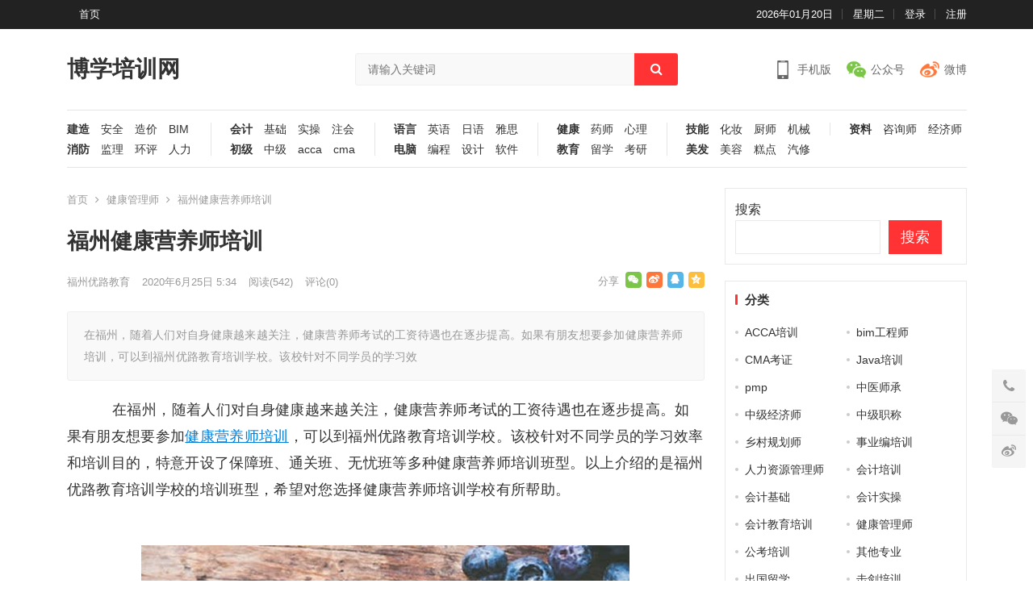

--- FILE ---
content_type: text/html; charset=UTF-8
request_url: http://www.czdg.com/zige/jiankangshi/3444.html
body_size: 23862
content:
<!DOCTYPE html>
<html lang="zh-Hans">
<head>
<meta charset="UTF-8">
<meta name="viewport" content="width=device-width, initial-scale=1">
<meta http-equiv="X-UA-Compatible" content="IE=edge">
<meta name="HandheldFriendly" content="true">

<meta name='robots' content='index, follow, max-image-preview:large, max-snippet:-1, max-video-preview:-1' />

	<!-- This site is optimized with the Yoast SEO plugin v26.6 - https://yoast.com/wordpress/plugins/seo/ -->
	<title>福州健康营养师培训 - 博学培训网</title>
	<link rel="canonical" href="http://www.czdg.com/zige/jiankangshi/3444.html" />
	<meta property="og:locale" content="zh_CN" />
	<meta property="og:type" content="article" />
	<meta property="og:title" content="福州健康营养师培训 - 博学培训网" />
	<meta property="og:description" content="在福州，随着人们对自身健康越来越关注，健康营养师考试的工资待遇也在逐步提高。如果有朋友想要参加健康营养师培训，可以到福州优路教育培训学校。该校针对不同学员的学习效" />
	<meta property="og:url" content="http://www.czdg.com/zige/jiankangshi/3444.html" />
	<meta property="og:site_name" content="博学培训网" />
	<meta property="article:published_time" content="2020-06-25T05:34:14+00:00" />
	<meta property="article:modified_time" content="2022-01-01T00:18:02+00:00" />
	<meta name="author" content="福州优路教育" />
	<meta name="twitter:card" content="summary_large_image" />
	<meta name="twitter:label1" content="作者" />
	<meta name="twitter:data1" content="福州优路教育" />
	<script type="application/ld+json" class="yoast-schema-graph">{"@context":"https://schema.org","@graph":[{"@type":"WebPage","@id":"http://www.czdg.com/zige/jiankangshi/3444.html","url":"http://www.czdg.com/zige/jiankangshi/3444.html","name":"福州健康营养师培训 - 博学培训网","isPartOf":{"@id":"http://www.czdg.com/#website"},"datePublished":"2020-06-25T05:34:14+00:00","dateModified":"2022-01-01T00:18:02+00:00","author":{"@id":"http://www.czdg.com/#/schema/person/9861b19aeb4322a1a847d9fb58973392"},"breadcrumb":{"@id":"http://www.czdg.com/zige/jiankangshi/3444.html#breadcrumb"},"inLanguage":"zh-Hans","potentialAction":[{"@type":"ReadAction","target":["http://www.czdg.com/zige/jiankangshi/3444.html"]}]},{"@type":"BreadcrumbList","@id":"http://www.czdg.com/zige/jiankangshi/3444.html#breadcrumb","itemListElement":[{"@type":"ListItem","position":1,"name":"首页","item":"http://www.czdg.com/"},{"@type":"ListItem","position":2,"name":"福州健康营养师培训"}]},{"@type":"WebSite","@id":"http://www.czdg.com/#website","url":"http://www.czdg.com/","name":"博学培训网","description":"专业教育培训信息网站","potentialAction":[{"@type":"SearchAction","target":{"@type":"EntryPoint","urlTemplate":"http://www.czdg.com/?s={search_term_string}"},"query-input":{"@type":"PropertyValueSpecification","valueRequired":true,"valueName":"search_term_string"}}],"inLanguage":"zh-Hans"},{"@type":"Person","@id":"http://www.czdg.com/#/schema/person/9861b19aeb4322a1a847d9fb58973392","name":"福州优路教育","description":"主要培训课程：1、建筑工程 - 建造师、造价师、监理工、装配式建筑工程师、工程总承包（EPC）项目经理、建筑信息模型（BIM）工程师、咨询工程师、环境影响评价师、碳排放管理师；2、消防安全 - 消防工程师、安全工程师、消防设施操作员；3、医药卫生 - 执业中药师、护士执业资格、执业西药师；4、财税金融 - 初级会计师、中级会计师、注册会计师、管理会计师、税务师、会计实操、企业合规师；5、教资招教 - 教师资格证；6、经济管理 - 初中级经济师、专利代理师、企业人力资源管理师；7、康养技能 - 公共营养师、健康管理师、心理咨询师；家庭教育 - 家庭教育指导师。","url":"http://www.czdg.com/fuzhouyoulu"}]}</script>
	<!-- / Yoast SEO plugin. -->


<link rel="alternate" type="application/rss+xml" title="博学培训网 &raquo; Feed" href="http://www.czdg.com/feed" />
<link rel="alternate" type="application/rss+xml" title="博学培训网 &raquo; 评论 Feed" href="http://www.czdg.com/comments/feed" />
<link rel="alternate" type="application/rss+xml" title="博学培训网 &raquo; 福州健康营养师培训 评论 Feed" href="http://www.czdg.com/zige/jiankangshi/3444.html/feed" />
<link rel="alternate" title="oEmbed (JSON)" type="application/json+oembed" href="http://www.czdg.com/wp-json/oembed/1.0/embed?url=http%3A%2F%2Fwww.czdg.com%2Fzige%2Fjiankangshi%2F3444.html" />
<link rel="alternate" title="oEmbed (XML)" type="text/xml+oembed" href="http://www.czdg.com/wp-json/oembed/1.0/embed?url=http%3A%2F%2Fwww.czdg.com%2Fzige%2Fjiankangshi%2F3444.html&#038;format=xml" />
<style id='wp-img-auto-sizes-contain-inline-css' type='text/css'>
img:is([sizes=auto i],[sizes^="auto," i]){contain-intrinsic-size:3000px 1500px}
/*# sourceURL=wp-img-auto-sizes-contain-inline-css */
</style>
<style id='wp-emoji-styles-inline-css' type='text/css'>

	img.wp-smiley, img.emoji {
		display: inline !important;
		border: none !important;
		box-shadow: none !important;
		height: 1em !important;
		width: 1em !important;
		margin: 0 0.07em !important;
		vertical-align: -0.1em !important;
		background: none !important;
		padding: 0 !important;
	}
/*# sourceURL=wp-emoji-styles-inline-css */
</style>
<style id='wp-block-library-inline-css' type='text/css'>
:root{--wp-block-synced-color:#7a00df;--wp-block-synced-color--rgb:122,0,223;--wp-bound-block-color:var(--wp-block-synced-color);--wp-editor-canvas-background:#ddd;--wp-admin-theme-color:#007cba;--wp-admin-theme-color--rgb:0,124,186;--wp-admin-theme-color-darker-10:#006ba1;--wp-admin-theme-color-darker-10--rgb:0,107,160.5;--wp-admin-theme-color-darker-20:#005a87;--wp-admin-theme-color-darker-20--rgb:0,90,135;--wp-admin-border-width-focus:2px}@media (min-resolution:192dpi){:root{--wp-admin-border-width-focus:1.5px}}.wp-element-button{cursor:pointer}:root .has-very-light-gray-background-color{background-color:#eee}:root .has-very-dark-gray-background-color{background-color:#313131}:root .has-very-light-gray-color{color:#eee}:root .has-very-dark-gray-color{color:#313131}:root .has-vivid-green-cyan-to-vivid-cyan-blue-gradient-background{background:linear-gradient(135deg,#00d084,#0693e3)}:root .has-purple-crush-gradient-background{background:linear-gradient(135deg,#34e2e4,#4721fb 50%,#ab1dfe)}:root .has-hazy-dawn-gradient-background{background:linear-gradient(135deg,#faaca8,#dad0ec)}:root .has-subdued-olive-gradient-background{background:linear-gradient(135deg,#fafae1,#67a671)}:root .has-atomic-cream-gradient-background{background:linear-gradient(135deg,#fdd79a,#004a59)}:root .has-nightshade-gradient-background{background:linear-gradient(135deg,#330968,#31cdcf)}:root .has-midnight-gradient-background{background:linear-gradient(135deg,#020381,#2874fc)}:root{--wp--preset--font-size--normal:16px;--wp--preset--font-size--huge:42px}.has-regular-font-size{font-size:1em}.has-larger-font-size{font-size:2.625em}.has-normal-font-size{font-size:var(--wp--preset--font-size--normal)}.has-huge-font-size{font-size:var(--wp--preset--font-size--huge)}.has-text-align-center{text-align:center}.has-text-align-left{text-align:left}.has-text-align-right{text-align:right}.has-fit-text{white-space:nowrap!important}#end-resizable-editor-section{display:none}.aligncenter{clear:both}.items-justified-left{justify-content:flex-start}.items-justified-center{justify-content:center}.items-justified-right{justify-content:flex-end}.items-justified-space-between{justify-content:space-between}.screen-reader-text{border:0;clip-path:inset(50%);height:1px;margin:-1px;overflow:hidden;padding:0;position:absolute;width:1px;word-wrap:normal!important}.screen-reader-text:focus{background-color:#ddd;clip-path:none;color:#444;display:block;font-size:1em;height:auto;left:5px;line-height:normal;padding:15px 23px 14px;text-decoration:none;top:5px;width:auto;z-index:100000}html :where(.has-border-color){border-style:solid}html :where([style*=border-top-color]){border-top-style:solid}html :where([style*=border-right-color]){border-right-style:solid}html :where([style*=border-bottom-color]){border-bottom-style:solid}html :where([style*=border-left-color]){border-left-style:solid}html :where([style*=border-width]){border-style:solid}html :where([style*=border-top-width]){border-top-style:solid}html :where([style*=border-right-width]){border-right-style:solid}html :where([style*=border-bottom-width]){border-bottom-style:solid}html :where([style*=border-left-width]){border-left-style:solid}html :where(img[class*=wp-image-]){height:auto;max-width:100%}:where(figure){margin:0 0 1em}html :where(.is-position-sticky){--wp-admin--admin-bar--position-offset:var(--wp-admin--admin-bar--height,0px)}@media screen and (max-width:600px){html :where(.is-position-sticky){--wp-admin--admin-bar--position-offset:0px}}

/*# sourceURL=wp-block-library-inline-css */
</style><style id='wp-block-archives-inline-css' type='text/css'>
.wp-block-archives{box-sizing:border-box}.wp-block-archives-dropdown label{display:block}
/*# sourceURL=http://www.czdg.com/wp-includes/blocks/archives/style.min.css */
</style>
<style id='wp-block-heading-inline-css' type='text/css'>
h1:where(.wp-block-heading).has-background,h2:where(.wp-block-heading).has-background,h3:where(.wp-block-heading).has-background,h4:where(.wp-block-heading).has-background,h5:where(.wp-block-heading).has-background,h6:where(.wp-block-heading).has-background{padding:1.25em 2.375em}h1.has-text-align-left[style*=writing-mode]:where([style*=vertical-lr]),h1.has-text-align-right[style*=writing-mode]:where([style*=vertical-rl]),h2.has-text-align-left[style*=writing-mode]:where([style*=vertical-lr]),h2.has-text-align-right[style*=writing-mode]:where([style*=vertical-rl]),h3.has-text-align-left[style*=writing-mode]:where([style*=vertical-lr]),h3.has-text-align-right[style*=writing-mode]:where([style*=vertical-rl]),h4.has-text-align-left[style*=writing-mode]:where([style*=vertical-lr]),h4.has-text-align-right[style*=writing-mode]:where([style*=vertical-rl]),h5.has-text-align-left[style*=writing-mode]:where([style*=vertical-lr]),h5.has-text-align-right[style*=writing-mode]:where([style*=vertical-rl]),h6.has-text-align-left[style*=writing-mode]:where([style*=vertical-lr]),h6.has-text-align-right[style*=writing-mode]:where([style*=vertical-rl]){rotate:180deg}
/*# sourceURL=http://www.czdg.com/wp-includes/blocks/heading/style.min.css */
</style>
<style id='wp-block-latest-posts-inline-css' type='text/css'>
.wp-block-latest-posts{box-sizing:border-box}.wp-block-latest-posts.alignleft{margin-right:2em}.wp-block-latest-posts.alignright{margin-left:2em}.wp-block-latest-posts.wp-block-latest-posts__list{list-style:none}.wp-block-latest-posts.wp-block-latest-posts__list li{clear:both;overflow-wrap:break-word}.wp-block-latest-posts.is-grid{display:flex;flex-wrap:wrap}.wp-block-latest-posts.is-grid li{margin:0 1.25em 1.25em 0;width:100%}@media (min-width:600px){.wp-block-latest-posts.columns-2 li{width:calc(50% - .625em)}.wp-block-latest-posts.columns-2 li:nth-child(2n){margin-right:0}.wp-block-latest-posts.columns-3 li{width:calc(33.33333% - .83333em)}.wp-block-latest-posts.columns-3 li:nth-child(3n){margin-right:0}.wp-block-latest-posts.columns-4 li{width:calc(25% - .9375em)}.wp-block-latest-posts.columns-4 li:nth-child(4n){margin-right:0}.wp-block-latest-posts.columns-5 li{width:calc(20% - 1em)}.wp-block-latest-posts.columns-5 li:nth-child(5n){margin-right:0}.wp-block-latest-posts.columns-6 li{width:calc(16.66667% - 1.04167em)}.wp-block-latest-posts.columns-6 li:nth-child(6n){margin-right:0}}:root :where(.wp-block-latest-posts.is-grid){padding:0}:root :where(.wp-block-latest-posts.wp-block-latest-posts__list){padding-left:0}.wp-block-latest-posts__post-author,.wp-block-latest-posts__post-date{display:block;font-size:.8125em}.wp-block-latest-posts__post-excerpt,.wp-block-latest-posts__post-full-content{margin-bottom:1em;margin-top:.5em}.wp-block-latest-posts__featured-image a{display:inline-block}.wp-block-latest-posts__featured-image img{height:auto;max-width:100%;width:auto}.wp-block-latest-posts__featured-image.alignleft{float:left;margin-right:1em}.wp-block-latest-posts__featured-image.alignright{float:right;margin-left:1em}.wp-block-latest-posts__featured-image.aligncenter{margin-bottom:1em;text-align:center}
/*# sourceURL=http://www.czdg.com/wp-includes/blocks/latest-posts/style.min.css */
</style>
<style id='wp-block-search-inline-css' type='text/css'>
.wp-block-search__button{margin-left:10px;word-break:normal}.wp-block-search__button.has-icon{line-height:0}.wp-block-search__button svg{height:1.25em;min-height:24px;min-width:24px;width:1.25em;fill:currentColor;vertical-align:text-bottom}:where(.wp-block-search__button){border:1px solid #ccc;padding:6px 10px}.wp-block-search__inside-wrapper{display:flex;flex:auto;flex-wrap:nowrap;max-width:100%}.wp-block-search__label{width:100%}.wp-block-search.wp-block-search__button-only .wp-block-search__button{box-sizing:border-box;display:flex;flex-shrink:0;justify-content:center;margin-left:0;max-width:100%}.wp-block-search.wp-block-search__button-only .wp-block-search__inside-wrapper{min-width:0!important;transition-property:width}.wp-block-search.wp-block-search__button-only .wp-block-search__input{flex-basis:100%;transition-duration:.3s}.wp-block-search.wp-block-search__button-only.wp-block-search__searchfield-hidden,.wp-block-search.wp-block-search__button-only.wp-block-search__searchfield-hidden .wp-block-search__inside-wrapper{overflow:hidden}.wp-block-search.wp-block-search__button-only.wp-block-search__searchfield-hidden .wp-block-search__input{border-left-width:0!important;border-right-width:0!important;flex-basis:0;flex-grow:0;margin:0;min-width:0!important;padding-left:0!important;padding-right:0!important;width:0!important}:where(.wp-block-search__input){appearance:none;border:1px solid #949494;flex-grow:1;font-family:inherit;font-size:inherit;font-style:inherit;font-weight:inherit;letter-spacing:inherit;line-height:inherit;margin-left:0;margin-right:0;min-width:3rem;padding:8px;text-decoration:unset!important;text-transform:inherit}:where(.wp-block-search__button-inside .wp-block-search__inside-wrapper){background-color:#fff;border:1px solid #949494;box-sizing:border-box;padding:4px}:where(.wp-block-search__button-inside .wp-block-search__inside-wrapper) .wp-block-search__input{border:none;border-radius:0;padding:0 4px}:where(.wp-block-search__button-inside .wp-block-search__inside-wrapper) .wp-block-search__input:focus{outline:none}:where(.wp-block-search__button-inside .wp-block-search__inside-wrapper) :where(.wp-block-search__button){padding:4px 8px}.wp-block-search.aligncenter .wp-block-search__inside-wrapper{margin:auto}.wp-block[data-align=right] .wp-block-search.wp-block-search__button-only .wp-block-search__inside-wrapper{float:right}
/*# sourceURL=http://www.czdg.com/wp-includes/blocks/search/style.min.css */
</style>
<style id='wp-block-group-inline-css' type='text/css'>
.wp-block-group{box-sizing:border-box}:where(.wp-block-group.wp-block-group-is-layout-constrained){position:relative}
/*# sourceURL=http://www.czdg.com/wp-includes/blocks/group/style.min.css */
</style>
<style id='global-styles-inline-css' type='text/css'>
:root{--wp--preset--aspect-ratio--square: 1;--wp--preset--aspect-ratio--4-3: 4/3;--wp--preset--aspect-ratio--3-4: 3/4;--wp--preset--aspect-ratio--3-2: 3/2;--wp--preset--aspect-ratio--2-3: 2/3;--wp--preset--aspect-ratio--16-9: 16/9;--wp--preset--aspect-ratio--9-16: 9/16;--wp--preset--color--black: #000000;--wp--preset--color--cyan-bluish-gray: #abb8c3;--wp--preset--color--white: #ffffff;--wp--preset--color--pale-pink: #f78da7;--wp--preset--color--vivid-red: #cf2e2e;--wp--preset--color--luminous-vivid-orange: #ff6900;--wp--preset--color--luminous-vivid-amber: #fcb900;--wp--preset--color--light-green-cyan: #7bdcb5;--wp--preset--color--vivid-green-cyan: #00d084;--wp--preset--color--pale-cyan-blue: #8ed1fc;--wp--preset--color--vivid-cyan-blue: #0693e3;--wp--preset--color--vivid-purple: #9b51e0;--wp--preset--gradient--vivid-cyan-blue-to-vivid-purple: linear-gradient(135deg,rgb(6,147,227) 0%,rgb(155,81,224) 100%);--wp--preset--gradient--light-green-cyan-to-vivid-green-cyan: linear-gradient(135deg,rgb(122,220,180) 0%,rgb(0,208,130) 100%);--wp--preset--gradient--luminous-vivid-amber-to-luminous-vivid-orange: linear-gradient(135deg,rgb(252,185,0) 0%,rgb(255,105,0) 100%);--wp--preset--gradient--luminous-vivid-orange-to-vivid-red: linear-gradient(135deg,rgb(255,105,0) 0%,rgb(207,46,46) 100%);--wp--preset--gradient--very-light-gray-to-cyan-bluish-gray: linear-gradient(135deg,rgb(238,238,238) 0%,rgb(169,184,195) 100%);--wp--preset--gradient--cool-to-warm-spectrum: linear-gradient(135deg,rgb(74,234,220) 0%,rgb(151,120,209) 20%,rgb(207,42,186) 40%,rgb(238,44,130) 60%,rgb(251,105,98) 80%,rgb(254,248,76) 100%);--wp--preset--gradient--blush-light-purple: linear-gradient(135deg,rgb(255,206,236) 0%,rgb(152,150,240) 100%);--wp--preset--gradient--blush-bordeaux: linear-gradient(135deg,rgb(254,205,165) 0%,rgb(254,45,45) 50%,rgb(107,0,62) 100%);--wp--preset--gradient--luminous-dusk: linear-gradient(135deg,rgb(255,203,112) 0%,rgb(199,81,192) 50%,rgb(65,88,208) 100%);--wp--preset--gradient--pale-ocean: linear-gradient(135deg,rgb(255,245,203) 0%,rgb(182,227,212) 50%,rgb(51,167,181) 100%);--wp--preset--gradient--electric-grass: linear-gradient(135deg,rgb(202,248,128) 0%,rgb(113,206,126) 100%);--wp--preset--gradient--midnight: linear-gradient(135deg,rgb(2,3,129) 0%,rgb(40,116,252) 100%);--wp--preset--font-size--small: 13px;--wp--preset--font-size--medium: 20px;--wp--preset--font-size--large: 36px;--wp--preset--font-size--x-large: 42px;--wp--preset--spacing--20: 0.44rem;--wp--preset--spacing--30: 0.67rem;--wp--preset--spacing--40: 1rem;--wp--preset--spacing--50: 1.5rem;--wp--preset--spacing--60: 2.25rem;--wp--preset--spacing--70: 3.38rem;--wp--preset--spacing--80: 5.06rem;--wp--preset--shadow--natural: 6px 6px 9px rgba(0, 0, 0, 0.2);--wp--preset--shadow--deep: 12px 12px 50px rgba(0, 0, 0, 0.4);--wp--preset--shadow--sharp: 6px 6px 0px rgba(0, 0, 0, 0.2);--wp--preset--shadow--outlined: 6px 6px 0px -3px rgb(255, 255, 255), 6px 6px rgb(0, 0, 0);--wp--preset--shadow--crisp: 6px 6px 0px rgb(0, 0, 0);}:where(.is-layout-flex){gap: 0.5em;}:where(.is-layout-grid){gap: 0.5em;}body .is-layout-flex{display: flex;}.is-layout-flex{flex-wrap: wrap;align-items: center;}.is-layout-flex > :is(*, div){margin: 0;}body .is-layout-grid{display: grid;}.is-layout-grid > :is(*, div){margin: 0;}:where(.wp-block-columns.is-layout-flex){gap: 2em;}:where(.wp-block-columns.is-layout-grid){gap: 2em;}:where(.wp-block-post-template.is-layout-flex){gap: 1.25em;}:where(.wp-block-post-template.is-layout-grid){gap: 1.25em;}.has-black-color{color: var(--wp--preset--color--black) !important;}.has-cyan-bluish-gray-color{color: var(--wp--preset--color--cyan-bluish-gray) !important;}.has-white-color{color: var(--wp--preset--color--white) !important;}.has-pale-pink-color{color: var(--wp--preset--color--pale-pink) !important;}.has-vivid-red-color{color: var(--wp--preset--color--vivid-red) !important;}.has-luminous-vivid-orange-color{color: var(--wp--preset--color--luminous-vivid-orange) !important;}.has-luminous-vivid-amber-color{color: var(--wp--preset--color--luminous-vivid-amber) !important;}.has-light-green-cyan-color{color: var(--wp--preset--color--light-green-cyan) !important;}.has-vivid-green-cyan-color{color: var(--wp--preset--color--vivid-green-cyan) !important;}.has-pale-cyan-blue-color{color: var(--wp--preset--color--pale-cyan-blue) !important;}.has-vivid-cyan-blue-color{color: var(--wp--preset--color--vivid-cyan-blue) !important;}.has-vivid-purple-color{color: var(--wp--preset--color--vivid-purple) !important;}.has-black-background-color{background-color: var(--wp--preset--color--black) !important;}.has-cyan-bluish-gray-background-color{background-color: var(--wp--preset--color--cyan-bluish-gray) !important;}.has-white-background-color{background-color: var(--wp--preset--color--white) !important;}.has-pale-pink-background-color{background-color: var(--wp--preset--color--pale-pink) !important;}.has-vivid-red-background-color{background-color: var(--wp--preset--color--vivid-red) !important;}.has-luminous-vivid-orange-background-color{background-color: var(--wp--preset--color--luminous-vivid-orange) !important;}.has-luminous-vivid-amber-background-color{background-color: var(--wp--preset--color--luminous-vivid-amber) !important;}.has-light-green-cyan-background-color{background-color: var(--wp--preset--color--light-green-cyan) !important;}.has-vivid-green-cyan-background-color{background-color: var(--wp--preset--color--vivid-green-cyan) !important;}.has-pale-cyan-blue-background-color{background-color: var(--wp--preset--color--pale-cyan-blue) !important;}.has-vivid-cyan-blue-background-color{background-color: var(--wp--preset--color--vivid-cyan-blue) !important;}.has-vivid-purple-background-color{background-color: var(--wp--preset--color--vivid-purple) !important;}.has-black-border-color{border-color: var(--wp--preset--color--black) !important;}.has-cyan-bluish-gray-border-color{border-color: var(--wp--preset--color--cyan-bluish-gray) !important;}.has-white-border-color{border-color: var(--wp--preset--color--white) !important;}.has-pale-pink-border-color{border-color: var(--wp--preset--color--pale-pink) !important;}.has-vivid-red-border-color{border-color: var(--wp--preset--color--vivid-red) !important;}.has-luminous-vivid-orange-border-color{border-color: var(--wp--preset--color--luminous-vivid-orange) !important;}.has-luminous-vivid-amber-border-color{border-color: var(--wp--preset--color--luminous-vivid-amber) !important;}.has-light-green-cyan-border-color{border-color: var(--wp--preset--color--light-green-cyan) !important;}.has-vivid-green-cyan-border-color{border-color: var(--wp--preset--color--vivid-green-cyan) !important;}.has-pale-cyan-blue-border-color{border-color: var(--wp--preset--color--pale-cyan-blue) !important;}.has-vivid-cyan-blue-border-color{border-color: var(--wp--preset--color--vivid-cyan-blue) !important;}.has-vivid-purple-border-color{border-color: var(--wp--preset--color--vivid-purple) !important;}.has-vivid-cyan-blue-to-vivid-purple-gradient-background{background: var(--wp--preset--gradient--vivid-cyan-blue-to-vivid-purple) !important;}.has-light-green-cyan-to-vivid-green-cyan-gradient-background{background: var(--wp--preset--gradient--light-green-cyan-to-vivid-green-cyan) !important;}.has-luminous-vivid-amber-to-luminous-vivid-orange-gradient-background{background: var(--wp--preset--gradient--luminous-vivid-amber-to-luminous-vivid-orange) !important;}.has-luminous-vivid-orange-to-vivid-red-gradient-background{background: var(--wp--preset--gradient--luminous-vivid-orange-to-vivid-red) !important;}.has-very-light-gray-to-cyan-bluish-gray-gradient-background{background: var(--wp--preset--gradient--very-light-gray-to-cyan-bluish-gray) !important;}.has-cool-to-warm-spectrum-gradient-background{background: var(--wp--preset--gradient--cool-to-warm-spectrum) !important;}.has-blush-light-purple-gradient-background{background: var(--wp--preset--gradient--blush-light-purple) !important;}.has-blush-bordeaux-gradient-background{background: var(--wp--preset--gradient--blush-bordeaux) !important;}.has-luminous-dusk-gradient-background{background: var(--wp--preset--gradient--luminous-dusk) !important;}.has-pale-ocean-gradient-background{background: var(--wp--preset--gradient--pale-ocean) !important;}.has-electric-grass-gradient-background{background: var(--wp--preset--gradient--electric-grass) !important;}.has-midnight-gradient-background{background: var(--wp--preset--gradient--midnight) !important;}.has-small-font-size{font-size: var(--wp--preset--font-size--small) !important;}.has-medium-font-size{font-size: var(--wp--preset--font-size--medium) !important;}.has-large-font-size{font-size: var(--wp--preset--font-size--large) !important;}.has-x-large-font-size{font-size: var(--wp--preset--font-size--x-large) !important;}
/*# sourceURL=global-styles-inline-css */
</style>

<style id='classic-theme-styles-inline-css' type='text/css'>
/*! This file is auto-generated */
.wp-block-button__link{color:#fff;background-color:#32373c;border-radius:9999px;box-shadow:none;text-decoration:none;padding:calc(.667em + 2px) calc(1.333em + 2px);font-size:1.125em}.wp-block-file__button{background:#32373c;color:#fff;text-decoration:none}
/*# sourceURL=/wp-includes/css/classic-themes.min.css */
</style>
<link rel='stylesheet' id='damenhu-style-css' href='http://www.czdg.com/wp-content/themes/newmb/style.css?ver=20210312' type='text/css' media='all' />
<link rel='stylesheet' id='genericons-style-css' href='http://www.czdg.com/wp-content/themes/newmb/genericons/genericons.css?ver=6.9' type='text/css' media='all' />
<link rel='stylesheet' id='responsive-style-css' href='http://www.czdg.com/wp-content/themes/newmb/responsive.css?ver=20210312' type='text/css' media='all' />
<script type="text/javascript" src="http://www.czdg.com/wp-includes/js/jquery/jquery.min.js?ver=3.7.1" id="jquery-core-js"></script>
<script type="text/javascript" src="http://www.czdg.com/wp-includes/js/jquery/jquery-migrate.min.js?ver=3.4.1" id="jquery-migrate-js"></script>
<script type="text/javascript" id="simple-likes-public-js-js-extra">
/* <![CDATA[ */
var simpleLikes = {"ajaxurl":"http://www.czdg.com/wp-admin/admin-ajax.php","like":"\u70b9\u8d5e\u8fd9\u7bc7\u6587\u7ae0","unlike":"\u53d6\u6d88\u70b9\u8d5e"};
//# sourceURL=simple-likes-public-js-js-extra
/* ]]> */
</script>
<script type="text/javascript" src="http://www.czdg.com/wp-content/themes/newmb/assets/js/simple-likes-public.js?ver=0.5" id="simple-likes-public-js-js"></script>
<link rel="https://api.w.org/" href="http://www.czdg.com/wp-json/" /><link rel="alternate" title="JSON" type="application/json" href="http://www.czdg.com/wp-json/wp/v2/posts/3444" /><link rel="EditURI" type="application/rsd+xml" title="RSD" href="http://www.czdg.com/xmlrpc.php?rsd" />
<meta name="generator" content="WordPress 6.9" />
<link rel='shortlink' href='http://www.czdg.com/?p=3444' />
<title>福州健康营养师培训</title>
<meta name="description" content="在福州，随着人们对自身健康越来越关注，健康营养师考试的工资待遇也在逐步提高。如果有朋友想要参加健康营养师培训，可以到福州优路教育培训学校。该校针对不同学员的学习效" />
<meta name="keywords" content="健康营养师培训,福州健康营养师" />

<style type="text/css" media="all">
	a,
	a:visited,
	.sf-menu ul li li a:hover,
	.sf-menu li.sfHover li a:hover,
	#primary-menu li li a:hover,
	.main-menu li a:hover,
	.home-latest ul li a:hover,
	.breadcrumbs .breadcrumbs-nav a:hover,
	.entry-meta a,
	.comment-reply-title small a:hover,
	.pagination .page-numbers.current,
	.pagination .page-numbers:hover,	
	.page-content ul li:before,
	.entry-content ul li:before,
	a:hover,
	.site-title a:hover,
	.entry-title a:hover,
	.entry-related .hentry .entry-title a:hover,
	.sidebar .widget a:hover,
	.sidebar .widget ul li a:hover,	 
	.site-footer .widget a:hover,
	.site-footer .widget ul li a:hover,
	.single .navigation a:hover,
	#site-bottom a:hover,
	.home-content-right ul.posts-wrap li.list a:hover,
	.content-block .section-heading h3 a:hover,
	.content-block .section-heading .section-more a:hover,
	.carousel-content .section-heading a:hover,
	.breadcrumbs ul.sub-categories li a:hover,
	.entry-content a:hover,
	.page-content a:hover,
	.author-box .author-meta .author-name a:hover,
	.entry-content li a:hover,
	.page-content li a:hover,
	.content-grid .hentry a:hover .entry-title,
	.friend-nav li a:hover,
	.post-nav a:hover,
	#all_tags li a:hover,
	.modal-menu li a:hover {
		color: #ff3333;
	}
	.sidebar .widget a,
	.site-footer .widget a,
	.logged-in-as a,
	.edit-link a,
	.entry-content a,
	.entry-content a:visited,
	.page-content a,
	.page-content a:visited,
	.tooltip .left .contact-info h3,
	.single #primary .entry-footer .entry-like a,
	.single #primary .entry-footer .entry-sponsor span,
	.form-submit-text a {
		color: #007fdb;
	}
	.entry-content a:hover {
		color: #ff3333 !important;
	}
	button,
	.btn,
	input[type="submit"],
	input[type="reset"],
	input[type="button"],
	button:hover,
	.btn:hover,
	input[type="reset"]:hover,
	input[type="submit"]:hover,
	input[type="button"]:hover,
	.header-search .search-submit,
	.content-loop .entry-header .entry-category-icon a,
	.entry-related .section-title:before,
	.comments-title:before,
	#reply-title:before,
	.breadcrumbs h1:before,	
	.friend h3:before,
	.sidebar .widget .widget-title:before,
	.bottom-right span.icon-link .text,
	.bottom-right a .text,
	.home .sidebar .widget .widget-title:before,
	.sidebar .widget .widget-title:before,
	.footer-partners .partner-title:before,
	.friend .friend-title:before,
	#tag_letter li a:hover {
		background-color: #ff3333;
	}
	.bx-wrapper .bx-pager.bx-default-pager a:hover,
	.bx-wrapper .bx-pager.bx-default-pager a.active,
	.bx-wrapper .bx-pager.bx-default-pager a:focus,
	.single #primary .bx-wrapper .bx-pager.bx-default-pager a:hover,
	.single #primary .bx-wrapper .bx-pager.bx-default-pager a.active,
	.single #primary .bx-wrapper .bx-pager.bx-default-pager a:focus {
		background-color: #ff3333;
	}
	#secondary-bar,
	.content-block .section-heading h3 {
		border-top-color: #ff3333;
	}
	#all_tags li a:hover {
		border-color: #ff3333;		
	}
	.single #primary .entry-footer .entry-like a:hover,
	.single #primary .entry-footer .entry-sponsor span:hover,
	.form-submit .submit,
	.form-submit .submit:hover {
		background-color: #007fdb;
	}	
	.single #primary .entry-footer .entry-like a,
	.single #primary .entry-footer .entry-like a:hover,
	.single #primary .entry-footer .entry-sponsor span {
		border-color: #007fdb;
	}	
	.mobile-nav {
		background-color: #007fdb;
	}
		
		
	
		
		.home-latest ul li {
			max-height: 27px;
			overflow: hidden;	
		}
		.content-block .post-small .entry-title,
		.content-block-2 .post-small .entry-title {
		    max-height: 24px;
			overflow: hidden;    
		}
	
			@media only screen and (min-width: 480px) {
			.entry-content p {
				text-indent: 2em;
			}
		}
	</style>
	
</head>

<body class="wp-singular post-template-default single single-post postid-3444 single-format-standard wp-theme-newmb group-blog">

<div id="page" class="site">

	<header id="masthead" class="site-header clear">

		<div id="primary-bar">

			<div class="container">

			<nav id="primary-nav" class="main-navigation">

				<div class="menu-menumain-container"><ul id="primary-menu" class="sf-menu"><li id="menu-item-8342" class="menu-item menu-item-type-custom menu-item-object-custom menu-item-home menu-item-8342"><a href="http://www.czdg.com">首页</a></li>
</ul></div>
			</nav><!-- #primary-nav -->	

			<ul class="top-right">	
				
									<li class="current-date">
						2026年01月20日					</li>
				
									<li class="current-day">
						星期二					
					</li>
				
				
											<li class="header-login">
							<a href="http://www.czdg.com/wp-login.php" title="登录">登录</a>
						</li>
					
											<li class="header-register">
							<a href="http://www.czdg.com/wp-login.php?action=register" title="注册">注册</a>
						</li>
						

															
			</ul><!-- .top-right -->

			</div><!-- .container -->

		</div><!-- #primary-bar -->	

		<div class="site-start clear">

			<div class="container">

			<div class="site-branding">

	            
	                <div class="site-title">
	                    <h1><a href="http://www.czdg.com">博学培训网</a></h1>
	                </div><!-- .site-title -->

	            
			</div><!-- .site-branding -->

			<div class="header-toggles  ">
				<button class="toggle nav-toggle mobile-nav-toggle" data-toggle-target=".menu-modal"  data-toggle-body-class="showing-menu-modal" aria-expanded="false" data-set-focus=".close-nav-toggle">
					<span class="toggle-inner">
						<span class="toggle-icon">
							<svg class="svg-icon" aria-hidden="true" role="img" focusable="false" xmlns="http://www.w3.org/2000/svg" width="26" height="7" viewBox="0 0 26 7"><path fill-rule="evenodd" d="M332.5,45 C330.567003,45 329,43.4329966 329,41.5 C329,39.5670034 330.567003,38 332.5,38 C334.432997,38 336,39.5670034 336,41.5 C336,43.4329966 334.432997,45 332.5,45 Z M342,45 C340.067003,45 338.5,43.4329966 338.5,41.5 C338.5,39.5670034 340.067003,38 342,38 C343.932997,38 345.5,39.5670034 345.5,41.5 C345.5,43.4329966 343.932997,45 342,45 Z M351.5,45 C349.567003,45 348,43.4329966 348,41.5 C348,39.5670034 349.567003,38 351.5,38 C353.432997,38 355,39.5670034 355,41.5 C355,43.4329966 353.432997,45 351.5,45 Z" transform="translate(-329 -38)" /></svg>						</span>
						<span class="toggle-text">菜单</span>
					</span>
				</button><!-- .nav-toggle -->
			</div><!-- .header-toggles -->	

			
				<div class="header-search">
					<form id="searchform" method="get" action="http://www.czdg.com/">
						<input type="search" name="s" class="search-input" placeholder="请输入关键词" autocomplete="off">
						<button type="submit" class="search-submit"><i class="fa fa-search"></i></button>		
					</form>
				</div><!-- .header-search -->

			
			<div class="header-icons">
								<div class="header-mobile header-icon tooltip">
					    <span>手机版</span>
					    <div class="bottom-space">
						    <div class="bottom">
						        <img src="http://www.czdg.com/wp-content/uploads/2021/11/2.png" alt="手机扫一扫打开网站"/>
						        <h3>扫一扫打开手机网站</h3>
						        <i></i>
						    </div>
						</div>
				</div>
								
								
				<div class="header-weixin header-icon tooltip">
					    <span>公众号</span>
					    <div class="bottom-space">
						    <div class="bottom">
						        <img src="http://www.czdg.com/wp-content/uploads/2021/11/weixin-qrcode.png" alt="微信扫一扫关注我们"/>
						        <h3>微信扫一扫关注我们</h3>
						        <i></i>
						    </div>
						</div>
				</div>
				
								<div class="header-weibo header-icon">
					<a href="" target="_blank">微博</a>
				</div>		
														
			</div><!-- .header-icons -->
			
			</div><!-- .container -->

		</div><!-- .site-start -->

		<nav class="main-nav container">
						<div class="menu-b1-container"><ul id="main-1" class="main-menu first-menu"><li id="menu-item-8244" class="menu-item menu-item-type-taxonomy menu-item-object-category menu-item-8244"><a href="http://www.czdg.com/zige/jianzaoshi">建造</a></li>
<li id="menu-item-8245" class="menu-item menu-item-type-taxonomy menu-item-object-category menu-item-8245"><a href="http://www.czdg.com/zige/anquanshi">安全</a></li>
<li id="menu-item-8246" class="menu-item menu-item-type-taxonomy menu-item-object-category menu-item-8246"><a href="http://www.czdg.com/zige/zaojiashi">造价</a></li>
<li id="menu-item-8247" class="menu-item menu-item-type-taxonomy menu-item-object-category menu-item-8247"><a href="http://www.czdg.com/zige/bim">BIM</a></li>
<li id="menu-item-8277" class="new menu-item menu-item-type-taxonomy menu-item-object-category menu-item-8277"><a href="http://www.czdg.com/zige/xiaofangshi">消防</a></li>
<li id="menu-item-8278" class="menu-item menu-item-type-taxonomy menu-item-object-category menu-item-8278"><a href="http://www.czdg.com/zige/jianlishi">监理</a></li>
<li id="menu-item-8279" class="menu-item menu-item-type-taxonomy menu-item-object-category menu-item-8279"><a href="http://www.czdg.com/zige/huanpingshi">环评</a></li>
<li id="menu-item-8280" class="menu-item menu-item-type-taxonomy menu-item-object-category menu-item-8280"><a href="http://www.czdg.com/zige/renliziyuan">人力</a></li>
</ul></div><div class="menu-b2-container"><ul id="main-2" class="main-menu"><li id="menu-item-8311" class="menu-item menu-item-type-taxonomy menu-item-object-category menu-item-8311"><a href="http://www.czdg.com/kuaiji">会计</a></li>
<li id="menu-item-8315" class="menu-item menu-item-type-taxonomy menu-item-object-category menu-item-8315"><a href="http://www.czdg.com/kuaiji/jichu">基础</a></li>
<li id="menu-item-8316" class="menu-item menu-item-type-taxonomy menu-item-object-category menu-item-8316"><a href="http://www.czdg.com/kuaiji/shicao">实操</a></li>
<li id="menu-item-8318" class="menu-item menu-item-type-taxonomy menu-item-object-category menu-item-8318"><a href="http://www.czdg.com/kuaiji/zhuce">注会</a></li>
<li id="menu-item-8317" class="new menu-item menu-item-type-taxonomy menu-item-object-category menu-item-8317"><a href="http://www.czdg.com/kuaiji/chuji">初级</a></li>
<li id="menu-item-8314" class="menu-item menu-item-type-taxonomy menu-item-object-category menu-item-8314"><a href="http://www.czdg.com/kuaiji/zhongji">中级</a></li>
<li id="menu-item-8312" class="menu-item menu-item-type-taxonomy menu-item-object-category menu-item-8312"><a href="http://www.czdg.com/kuaiji/acca">acca</a></li>
<li id="menu-item-8313" class="menu-item menu-item-type-taxonomy menu-item-object-category menu-item-8313"><a href="http://www.czdg.com/kuaiji/cma">cma</a></li>
</ul></div><div class="menu-b3-container"><ul id="main-3" class="main-menu"><li id="menu-item-8322" class="menu-item menu-item-type-taxonomy menu-item-object-category menu-item-8322"><a href="http://www.czdg.com/yuyan">语言</a></li>
<li id="menu-item-8321" class="menu-item menu-item-type-taxonomy menu-item-object-category menu-item-8321"><a href="http://www.czdg.com/yuyan/yingyu">英语</a></li>
<li id="menu-item-8323" class="menu-item menu-item-type-taxonomy menu-item-object-category menu-item-8323"><a href="http://www.czdg.com/yuyan/riyu">日语</a></li>
<li id="menu-item-8324" class="menu-item menu-item-type-taxonomy menu-item-object-category menu-item-8324"><a href="http://www.czdg.com/yuyan/yasi">雅思</a></li>
<li id="menu-item-8325" class="new menu-item menu-item-type-taxonomy menu-item-object-category menu-item-8325"><a href="http://www.czdg.com/it">电脑</a></li>
<li id="menu-item-8319" class="menu-item menu-item-type-taxonomy menu-item-object-category menu-item-8319"><a href="http://www.czdg.com/it/shaoer">编程</a></li>
<li id="menu-item-8320" class="menu-item menu-item-type-taxonomy menu-item-object-category menu-item-8320"><a href="http://www.czdg.com/it/sheji">设计</a></li>
<li id="menu-item-8326" class="menu-item menu-item-type-taxonomy menu-item-object-category menu-item-8326"><a href="http://www.czdg.com/it/ruanjian">软件</a></li>
</ul></div><div class="menu-b4-container"><ul id="main-4" class="main-menu"><li id="menu-item-8290" class="menu-item menu-item-type-taxonomy menu-item-object-category current-post-ancestor current-menu-parent current-post-parent menu-item-8290"><a href="http://www.czdg.com/zige/jiankangshi">健康</a></li>
<li id="menu-item-8291" class="menu-item menu-item-type-taxonomy menu-item-object-category menu-item-8291"><a href="http://www.czdg.com/zige/yaoshi">药师</a></li>
<li id="menu-item-8328" class="menu-item menu-item-type-taxonomy menu-item-object-category menu-item-8328"><a href="http://www.czdg.com/zige/xinlishi">心理</a></li>
<li id="menu-item-8330" class="new menu-item menu-item-type-taxonomy menu-item-object-category menu-item-8330"><a href="http://www.czdg.com/jypx">教育</a></li>
<li id="menu-item-53996" class="menu-item menu-item-type-custom menu-item-object-custom menu-item-53996"><a href="http://www.czdg.com/jypx/liuxue">留学</a></li>
<li id="menu-item-13737" class="menu-item menu-item-type-taxonomy menu-item-object-category menu-item-13737"><a href="http://www.czdg.com/jypx/kaoyan">考研</a></li>
</ul></div><div class="menu-b5-container"><ul id="main-5" class="main-menu"><li id="menu-item-8333" class="menu-item menu-item-type-taxonomy menu-item-object-category menu-item-8333"><a href="http://www.czdg.com/jineng">技能</a></li>
<li id="menu-item-8332" class="menu-item menu-item-type-taxonomy menu-item-object-category menu-item-8332"><a href="http://www.czdg.com/jineng/hzmj">化妆</a></li>
<li id="menu-item-8334" class="menu-item menu-item-type-taxonomy menu-item-object-category menu-item-8334"><a href="http://www.czdg.com/jineng/chushi">厨师</a></li>
<li id="menu-item-8335" class="menu-item menu-item-type-taxonomy menu-item-object-category menu-item-8335"><a href="http://www.czdg.com/jineng/jixie">机械</a></li>
<li id="menu-item-8336" class="new menu-item menu-item-type-taxonomy menu-item-object-category menu-item-8336"><a href="http://www.czdg.com/jineng/mrmf">美发</a></li>
<li id="menu-item-8337" class="menu-item menu-item-type-taxonomy menu-item-object-category menu-item-8337"><a href="http://www.czdg.com/jineng/mrmf">美容</a></li>
<li id="menu-item-8338" class="menu-item menu-item-type-taxonomy menu-item-object-category menu-item-8338"><a href="http://www.czdg.com/jineng/dangao">糕点</a></li>
<li id="menu-item-8339" class="menu-item menu-item-type-taxonomy menu-item-object-category menu-item-8339"><a href="http://www.czdg.com/jineng/qixiu">汽修</a></li>
</ul></div><div class="menu-b6-container"><ul id="main-6" class="main-menu"><li id="menu-item-74713" class="menu-item menu-item-type-taxonomy menu-item-object-category menu-item-74713"><a href="http://www.czdg.com/baike">资料</a></li>
<li id="menu-item-8266" class="menu-item menu-item-type-taxonomy menu-item-object-category menu-item-8266"><a href="http://www.czdg.com/zige/zixunshi">咨询师</a></li>
<li id="menu-item-8341" class="menu-item menu-item-type-taxonomy menu-item-object-category menu-item-8341"><a href="http://www.czdg.com/zige/jingjishi">经济师</a></li>
</ul></div>			
		</nav>

					
			<span class="search-icon">
				<i class="fa fa-search"></i>
				<i class="fa fa-close"></i>			
			</span>

								

	</header><!-- #masthead -->

	<div class="menu-modal cover-modal header-footer-group" data-modal-target-string=".menu-modal">

		<div class="menu-modal-inner modal-inner">

			<div class="menu-wrapper section-inner">

				<div class="menu-top">

					<button class="toggle close-nav-toggle fill-children-current-color" data-toggle-target=".menu-modal" data-toggle-body-class="showing-menu-modal" aria-expanded="false" data-set-focus=".menu-modal">
						<span class="toggle-text">关闭菜单</span>
						<svg class="svg-icon" aria-hidden="true" role="img" focusable="false" xmlns="http://www.w3.org/2000/svg" width="16" height="16" viewBox="0 0 16 16"><polygon fill="" fill-rule="evenodd" points="6.852 7.649 .399 1.195 1.445 .149 7.899 6.602 14.352 .149 15.399 1.195 8.945 7.649 15.399 14.102 14.352 15.149 7.899 8.695 1.445 15.149 .399 14.102" /></svg>					</button><!-- .nav-toggle -->

					
					<nav class="mobile-menu" aria-label="Mobile" role="navigation">

						<ul class="modal-menu reset-list-style">

						<li class="menu-item menu-item-type-custom menu-item-object-custom menu-item-home menu-item-8342"><div class="ancestor-wrapper"><a href="http://www.czdg.com">首页</a></div><!-- .ancestor-wrapper --></li>

						</ul>

					</nav>

				</div><!-- .menu-top -->

			</div><!-- .menu-wrapper -->

		</div><!-- .menu-modal-inner -->

	</div><!-- .menu-modal -->		

	
	<nav id="mobile-nav" class="mobile-nav  tablet_menu_col_6 phone_menu_col_4 clear">
		<div class="menu-ydcd-container"><ul id="mobile-menu" class="mobile-menu"><li id="menu-item-8500" class="menu-item menu-item-type-taxonomy menu-item-object-category menu-item-8500"><a href="http://www.czdg.com/it/shaoer">编程</a></li>
<li id="menu-item-8501" class="menu-item menu-item-type-taxonomy menu-item-object-category menu-item-8501"><a href="http://www.czdg.com/zige/jianzaoshi">建造</a></li>
<li id="menu-item-8502" class="menu-item menu-item-type-taxonomy menu-item-object-category menu-item-8502"><a href="http://www.czdg.com/zige/xiaofangshi">消防</a></li>
<li id="menu-item-8503" class="menu-item menu-item-type-taxonomy menu-item-object-category current-post-ancestor current-menu-parent current-post-parent menu-item-8503"><a href="http://www.czdg.com/zige/jiankangshi">健康</a></li>
<li id="menu-item-8504" class="menu-item menu-item-type-taxonomy menu-item-object-category menu-item-8504"><a href="http://www.czdg.com/yuyan/yingyu">英语</a></li>
<li id="menu-item-8505" class="menu-item menu-item-type-taxonomy menu-item-object-category menu-item-8505"><a href="http://www.czdg.com/kuaiji">会计</a></li>
</ul></div>	</nav>
	<div class="clear"></div>
	
			
	<div id="content" class="site-content container clear">
		<div class="clear">

	<div id="primary" class="content-area">

		
			
			<div class="single-breadcrumbs">
				<a href="http://www.czdg.com">首页</a> <i class="fa fa-angle-right"></i> <a target="_blank" href="http://www.czdg.com/zige/jiankangshi" title="浏览所有健康管理师文章" >健康管理师</a>  <span class="breadcrumbs-title"><i class="fa fa-angle-right"></i> 福州健康营养师培训</span>
			</div>
		
		
		<main id="main" class="site-main" >

		
<article id="post-3444" class="post-3444 post type-post status-publish format-standard hentry category-jiankangshi tag-2281 tag-2288">

	<header class="entry-header">	

			<h1 class="entry-title">福州健康营养师培训</h1>
				<div class="entry-meta">

	
		<span class="entry-author">
			
			<a href="http://www.czdg.com/fuzhouyoulu" target="_blank">

				
				福州优路教育
			</a>

		</span><!-- .entry-author -->

	
			

	
		<span class="entry-date">
			2020年6月25日 5:34		</span><!-- .entry-date -->

	
			<span class="entry-views">阅读<span class="view-count">(542)</span> </span>
		

			<span class="entry-comment"><a href="http://www.czdg.com/zige/jiankangshi/3444.html#respond" class="comments-link" >评论(0)</a></span>
	
	
	<span class="custom-share">
		<span class="social-share" data-sites="wechat, weibo, qq, qzone"></span>
	</span>	
	
	
</div><!-- .entry-meta -->
			
	</header><!-- .entry-header -->

	
		<div class="single-excerpt">
			<p>在福州，随着人们对自身健康越来越关注，健康营养师考试的工资待遇也在逐步提高。如果有朋友想要参加健康营养师培训，可以到福州优路教育培训学校。该校针对不同学员的学习效</p>
		</div><!-- .single-excerpt -->

		
	<div class="entry-content">
			
		
		<p>&nbsp; &nbsp;&nbsp;在福州，随着人们对自身健康越来越关注，健康营养师考试的工资待遇也在逐步提高。如果有朋友想要参加<a href="http://www.czdg.com/tag/%e5%81%a5%e5%ba%b7%e8%90%a5%e5%85%bb%e5%b8%88%e5%9f%b9%e8%ae%ad" title="查看所有文章关于 健康营养师培训"target="_blank">健康营养师培训</a>，可以到福州优路教育培训学校。该校针对不同学员的学习效率和培训目的，特意开设了保障班、通关班、无忧班等多种健康营养师培训班型。以上介绍的是福州优路教育培训学校的培训班型，希望对您选择健康营养师培训学校有所帮助。</p>
<div style="text-align: center;">
	<br />
	<img decoding="async" alt="福州健康营养师培训" src="/uploads/allimg/200625/1-200625133Z23A.jpg" style="width: 605px; height: 375px;" title="福州健康营养师培训" /></div>
<div>
<h3>
		健康营养师是干什么的</h3>
<div>
		&nbsp; &nbsp; 确切的来说，现在已没有健康营养师这一叫法，健康营养师是人们对健康管理师和营养师的俗称。自2016年公共营养师取消以后，健康营养师被划分到健康管理师里面。两者的不同之处就是健康管理师可以做营养师的工作，但是营养师不能做健康管理师的工作。</div>
<div>
		&nbsp; &nbsp;&nbsp;<strong>【营养师】</strong>是指从事营养指导、营养与食品安全知识传播，促进社会公众健康工作的专业人员。主要工作内容包括：对人体营养状况、膳食营养的评价、管理和指导，对食品及配方进行营养评价，进行营养知识的咨询与宣教等。营养师的工作综合了厨师、保健师、医务、中医、心理师、营销员、管理员等职业的特点。不仅是食物的专家，更是营养检测、营养强化、营养评估等领域的专家。</div>
<div>
		&nbsp; &nbsp;&nbsp;<strong>【健康管理师】</strong>是指从事人群或个人健康和疾病的监测、分析、评估以及健康维护促进的专业人员。主要工作内容除营养师的工作内容之外，还包括：采集和管理个人或群体的健康信息，评估个人或群体的健康和疾病危险性，进行健康咨询与指导，制定健康促进计划，对个人或群体的健康维护、教育和推广，进行健康管理技术的研究开发与应用。利用现代生物医学和信息化管理模式，从社会、心理、生物的角度来对每个人进行全面的健康保障服务。</div>
<div>
		&nbsp; &nbsp; 通过以上比较可以看出健康管理师的工作包含营养师的工作。健康管理师的工作更为综合、复杂、专业，而营养师的工作只是健康管理师工作内容的一部分。</div>
<div style="text-align: center;">
		<br />
		<img decoding="async" alt="" src="/uploads/allimg/200616/1-2006161522024P.jpg" style="width: 758px; height: 191px;" /></div>
<div>
		&nbsp;</div>
<h3>
		<a href="http://www.czdg.com/tag/%e7%a6%8f%e5%b7%9e%e5%81%a5%e5%ba%b7%e8%90%a5%e5%85%bb%e5%b8%88" title="查看所有文章关于 福州健康营养师"target="_blank">福州健康营养师</a>培训机构</h3>
<div>
		&nbsp;</div>
<div>
		&nbsp; &nbsp; 在福州，有一部分学员因为工作关系没有完整的时间用于复习备考，这样就需要找一家专业的培训机构来系统的学习，在老师的带领下，用科学的学习方法提升学习效果。福州有多个机构都开设健康管理师培训班，其中福州优路教育比较正规一些，学校开设的健康管理师培训班，常年招生，循环授课，随到随学。拥有多年的健康管理师考试培训经验，按照学员的实际情况，制定切实可行的学习计划。通过系统梳理考试大纲，总结提炼考试当中的重点、难点，课程内容既统揽全局有有所侧重，目的就是让学员学到扎实的基础知识，顺利通过考试，同时通过大量的实际，提高学员的实际操作能力，为以走上工作岗位打下坚实的基础。</div>
<div>
		&nbsp;</div>
<h4>
		&mdash;&mdash; 福州健康营养师培训班课程 &mdash;&mdash;</h4>
<div>
<table border="1" cellpadding="3" cellspacing="0" width="100%">
<tbody>
<tr>
<td width="15%">
						课程班型</td>
<td width="15%">
						课程内容</td>
<td width="15%">
						配套资料</td>
<td>
						服务内容</td>
</tr>
<tr>
<td>
						通关班</td>
<td>
						考点精讲<br />
						考前点题</td>
<td>
						《复习汇编》<br />
						《题库精编》</td>
<td>
						1、学员专属班主任服务；<br />
						2、协助报名服务；<br />
						3、在线答疑，VIP1答疑通道。</td>
</tr>
<tr>
<td>
						保障班</td>
<td>
						基础导学<br />
						考点精讲<br />
						精练习题<br />
						考前串讲<br />
						核心考点<br />
						考前点题</td>
<td>
						《复习汇编》<br />
						《题库精编》<br />
						《核心考点》</td>
<td>
						1、学员专属班主任服务；<br />
						2、协助报名服务；<br />
						3、在线答疑，VIP2答疑通道。<br />
						4、当期考试未过科目，下一期对应课程可免学费重读，仅交纳重读资料费及补考费。</td>
</tr>
<tr>
<td>
						无忧班</td>
<td>
						基础导学<br />
						考点精讲<br />
						精练习题<br />
						考前串讲<br />
						核心考点<br />
						考前集训</td>
<td>
						《复习汇编》<br />
						《题库精编》<br />
						《核心考点》</td>
<td>
						1、学员专属班主任服务；<br />
						2、协助报名服务；<br />
						3、在线答疑，VIP3答疑通道。<br />
						4、考试不过，扣除一定教学费用后退款</td>
</tr>
</tbody>
</table></div>
<div>
		&nbsp;</div>
<h3>
		福州健康营养师培训费用多少钱</h3>
<div>
		&nbsp; &nbsp; 福州优路教育培训学校开设的健康管理师培训班分通关班、保障班、无忧班等多个班型，学员可以根据自身的实际情况予以选择。由于各种班型的课时、学习时长和达到的学习目标不用，因此学费也有所区别。这些班型学费大概在3000元-6000元左右，建议在选择的时候不要盲目选择，要明白自己需要学什么？要学到什么程度，这样才能有的放矢。如果不知如何选择，可以咨询在线老师或者留言，福州优路会为你提供详尽的解答，并为你量身定制适合你的学习计划。</p>
<div style="text-align: center;">
			<br />
			<img decoding="async" alt="" src="/uploads/allimg/200616/1-200616154234306.jpg" style="width: 758px; height: 414px;" /></div>
<h4>
			&mdash;&mdash; 7大基础模块 覆盖备考全程 &mdash;&mdash;</h4>
<div>
			&nbsp; &nbsp; 基础导学 &#8211; 分析健康管理师政策背景、市场前景，帮助考生认清行业形势，积极投入备考。</div>
<div>
			&nbsp; &nbsp; 考点精讲 &#8211; 精细化系统梳理教材考点，深度剖析教材重难点、易错易混淆点。</div>
<div>
			&nbsp; &nbsp; 核心考点 &#8211; 定期进行专项考点直播课，一节课解决一个考试重点问题，深化所学内容。</div>
<div>
			&nbsp; &nbsp; 精练习题 &#8211; 与精讲相结合，按章节练习强化考点，做到学练结合，强化巩固。</div>
<div>
			&nbsp; &nbsp; 考前串讲 &#8211; 提炼教材重要考点，浓缩总结历年高频考点，减轻学员的记忆负担。</div>
<div>
			&nbsp; &nbsp; 考前点题 &#8211; 以考前直播的形式，讲解2套模拟试卷，帮助考生快速查漏补缺。</div>
<div>
			&nbsp; &nbsp; 考前集训 &#8211; 临考面授，以题带点，梳理教材脉络。模拟卷仿真模考，查漏补缺，提升做题准确率。</div>
<div style="text-align: center;">
			<br />
			<img decoding="async" alt="" src="/uploads/allimg/200616/1-200616153U9441.jpg" style="width: 758px; height: 79px;" /></div>
</p></div>
<div>
		&nbsp;</div>
<div>
		<strong>健康营养师报考条件</strong><br />
		&nbsp;</div>
<div>
<table border="1" cellpadding="3" cellspacing="0" width="100%">
<tbody>
<tr>
<td width="15%">
						学历</td>
<td width="20%">
						专业</td>
<td width="25%">
						（三级）工作年限</td>
<td width="20%">
						（二级）工作年限</td>
<td width="20%">
						（一级）工作年限</td>
</tr>
<tr>
<td>
						中专</td>
<td>
						医药卫生专业</td>
<td>
						3</td>
<td>
						考取三级证书后5年</td>
<td>
						取得二级证书后4年</td>
</tr>
<tr>
<td>
						大专</td>
<td>
						医药卫生专业</td>
<td>
						&nbsp;</td>
<td>
						考取三级证书后4年</td>
<td>
						取得二级证书后3年</td>
</tr>
<tr>
<td>
						本科</td>
<td>
						医药卫生专业</td>
<td>
						&nbsp;</td>
<td>
						3</td>
<td>
						13</td>
</tr>
<tr>
<td>
						硕士、博士研究生以上学历</td>
<td>
						医药卫生专业</td>
<td>
						&nbsp;</td>
<td>
						2</td>
<td>
						10</td>
</tr>
<tr>
<td>
						大专以上学历</td>
<td>
						非医药卫生专业</td>
<td>
						2</td>
<td>
						&#8211;</td>
<td>
						&#8211;</td>
</tr>
</tbody>
</table>
<div style="text-align: center;">
			<br />
			&nbsp;</div>
</p></div>
<div>
		<strong>健康营养师考试时间</strong></div>
<div>
		<br />
		&nbsp; &nbsp; 福州地区健康管理师的考试时间一般是在每年的4月、7月、11月。如有变化，请以官网发布的考试时间为准。</div>
<div>
		&nbsp;</div>
<div>
		<strong>健康营养师考试内容</strong></div>
<div>
		<br />
		&nbsp; &nbsp; 健康管理师考试科目分为：理论知识、操作技能两个科目。满分为100分，60分为合格。必须两科一次通过，只通过一科不报六级成绩。</div>
<div>
		&nbsp;</div>
<div>
		&nbsp; &nbsp; 以上介绍的是福州健康营养师报考条件，报名费多少钱以及健康营养师报名、考试等方面的相关情况，希望可以帮到您。</div>
</div>
<p></p>
	</div><!-- .entry-content -->

	
		<div class="single-credit">
			本文来自网络，不代表博学培训网立场。转载请注明出处：							<a href="http://www.czdg.com/zige/jiankangshi/3444.html">http://www.czdg.com/zige/jiankangshi/3444.html</a>		
					</div>

	

	<div class="entry-bottom clear">
		<div class="entry-tags">

			<span class="tag-links"><span>标签:</span><a href="http://www.czdg.com/tag/%e5%81%a5%e5%ba%b7%e8%90%a5%e5%85%bb%e5%b8%88%e5%9f%b9%e8%ae%ad" rel="tag">健康营养师培训</a> <a href="http://www.czdg.com/tag/%e7%a6%8f%e5%b7%9e%e5%81%a5%e5%ba%b7%e8%90%a5%e5%85%bb%e5%b8%88" rel="tag">福州健康营养师</a></span>				
			
		</div><!-- .entry-tags -->	

		
			<span class="custom-share">
				<span class="social-share" data-sites="wechat, weibo, qq, qzone"></span>
			</span>

		
	</div>
</article><!-- #post-## -->


	<div class="post-nav clear">
		<div class="post-nav-previous"><i class="fa fa-angle-left"></i> 上一篇<a href="http://www.czdg.com/zige/jiankangshi/3442.html" rel="next">阜阳健康营养师报考条件_报名费多少钱</a></div>		<div class="post-nav-next">下一篇 <i class="fa fa-angle-right"></i><a href="http://www.czdg.com/zige/jiankangshi/3441.html" rel="prev">福州健康营养师报考条件_报名费多少钱</a></div>	</div>


<div class="author-box clear">
	<a href="http://www.czdg.com/fuzhouyoulu"></a>
	<div class="author-meta">	
		<h4 class="author-name">作者: <span class="hover-underline"><a target="_blank" href="http://www.czdg.com/fuzhouyoulu">福州优路教育-机构首页</a></span></h4>	
		<div class="author-desc">
			主要培训课程：1、建筑工程 - 建造师、造价师、监理工、装配式建筑工程师、工程总承包（EPC）项目经理、建筑信息模型（BIM）工程师、咨询工程师、环境影响评价师、碳排放管理师；2、消防安全 - 消防工程师、安全工程师、消防设施操作员；3、医药卫生 - 执业中药师、护士执业资格、执业西药师；4、财税金融 - 初级会计师、中级会计师、注册会计师、管理会计师、税务师、会计实操、企业合规师；5、教资招教 - 教师资格证；6、经济管理 - 初中级经济师、专利代理师、企业人力资源管理师；7、康养技能 - 公共营养师、健康管理师、心理咨询师；家庭教育 - 家庭教育指导师。		</div>
	</div>
</div><!-- .author-box -->



		<div class="entry-related clear">
			<h3 class="section-title">为您推荐</h3>
			<div class="related-loop clear">
														<div class="hentry ht_grid_1_3">
						<a class="thumbnail-link" href="http://www.czdg.com/zige/jiankangshi/74110.html" target="_blank">
							<div class="thumbnail-wrap">
																	<img width="300" height="180" src="http://www.czdg.com/wp-content/uploads/2025/07/2-3-300x180.jpg" class="attachment-post_thumb size-post_thumb wp-post-image" alt="" decoding="async" fetchpriority="high" srcset="http://www.czdg.com/wp-content/uploads/2025/07/2-3-300x180.jpg 300w, http://www.czdg.com/wp-content/uploads/2025/07/2-3-384x230.jpg 384w, http://www.czdg.com/wp-content/uploads/2025/07/2-3-187x112.jpg 187w" sizes="(max-width: 300px) 100vw, 300px" />												
							</div><!-- .thumbnail-wrap -->
						</a>			
						<h2 class="entry-title"><a href="http://www.czdg.com/zige/jiankangshi/74110.html" target="_blank">健康管理师报名时间和报名入口</a></h2>
					</div><!-- .grid -->
														<div class="hentry ht_grid_1_3">
						<a class="thumbnail-link" href="http://www.czdg.com/zige/73315.html" target="_blank">
							<div class="thumbnail-wrap">
																	<img width="300" height="180" src="http://www.czdg.com/wp-content/uploads/2025/02/1-21-300x180.jpg" class="attachment-post_thumb size-post_thumb wp-post-image" alt="" decoding="async" srcset="http://www.czdg.com/wp-content/uploads/2025/02/1-21-300x180.jpg 300w, http://www.czdg.com/wp-content/uploads/2025/02/1-21-384x230.jpg 384w, http://www.czdg.com/wp-content/uploads/2025/02/1-21-187x112.jpg 187w" sizes="(max-width: 300px) 100vw, 300px" />												
							</div><!-- .thumbnail-wrap -->
						</a>			
						<h2 class="entry-title"><a href="http://www.czdg.com/zige/73315.html" target="_blank">健康管理师报考培训机构</a></h2>
					</div><!-- .grid -->
														<div class="hentry ht_grid_1_3 last">
						<a class="thumbnail-link" href="http://www.czdg.com/zige/jiankangshi/73312.html" target="_blank">
							<div class="thumbnail-wrap">
																	<img width="300" height="180" src="http://www.czdg.com/wp-content/uploads/2025/02/6-300x180.jpg" class="attachment-post_thumb size-post_thumb wp-post-image" alt="" decoding="async" srcset="http://www.czdg.com/wp-content/uploads/2025/02/6-300x180.jpg 300w, http://www.czdg.com/wp-content/uploads/2025/02/6-384x230.jpg 384w, http://www.czdg.com/wp-content/uploads/2025/02/6-187x112.jpg 187w" sizes="(max-width: 300px) 100vw, 300px" />												
							</div><!-- .thumbnail-wrap -->
						</a>			
						<h2 class="entry-title"><a href="http://www.czdg.com/zige/jiankangshi/73312.html" target="_blank">健康管理师报考培训机构</a></h2>
					</div><!-- .grid -->
														<div class="hentry ht_grid_1_3">
						<a class="thumbnail-link" href="http://www.czdg.com/zige/jiankangshi/72593.html" target="_blank">
							<div class="thumbnail-wrap">
																	<img width="300" height="180" src="http://www.czdg.com/wp-content/uploads/2024/10/0-27-300x180.jpg" class="attachment-post_thumb size-post_thumb wp-post-image" alt="" decoding="async" srcset="http://www.czdg.com/wp-content/uploads/2024/10/0-27-300x180.jpg 300w, http://www.czdg.com/wp-content/uploads/2024/10/0-27-384x230.jpg 384w, http://www.czdg.com/wp-content/uploads/2024/10/0-27-187x112.jpg 187w" sizes="(max-width: 300px) 100vw, 300px" />												
							</div><!-- .thumbnail-wrap -->
						</a>			
						<h2 class="entry-title"><a href="http://www.czdg.com/zige/jiankangshi/72593.html" target="_blank">投资未来，选择健康管理师之路</a></h2>
					</div><!-- .grid -->
														<div class="hentry ht_grid_1_3">
						<a class="thumbnail-link" href="http://www.czdg.com/zige/jiankangshi/38801.html" target="_blank">
							<div class="thumbnail-wrap">
																	<img width="300" height="180" src="http://www.czdg.com/wp-content/uploads/2022/11/1-122-300x180.jpg" class="attachment-post_thumb size-post_thumb wp-post-image" alt="" decoding="async" srcset="http://www.czdg.com/wp-content/uploads/2022/11/1-122-300x180.jpg 300w, http://www.czdg.com/wp-content/uploads/2022/11/1-122-384x230.jpg 384w, http://www.czdg.com/wp-content/uploads/2022/11/1-122-187x112.jpg 187w" sizes="(max-width: 300px) 100vw, 300px" />												
							</div><!-- .thumbnail-wrap -->
						</a>			
						<h2 class="entry-title"><a href="http://www.czdg.com/zige/jiankangshi/38801.html" target="_blank">惠州健康管理师考试培训需要多长时间</a></h2>
					</div><!-- .grid -->
														<div class="hentry ht_grid_1_3 last">
						<a class="thumbnail-link" href="http://www.czdg.com/zige/jiankangshi/38798.html" target="_blank">
							<div class="thumbnail-wrap">
																	<img width="300" height="180" src="http://www.czdg.com/wp-content/uploads/2022/11/2-116-300x180.jpg" class="attachment-post_thumb size-post_thumb wp-post-image" alt="" decoding="async" srcset="http://www.czdg.com/wp-content/uploads/2022/11/2-116-300x180.jpg 300w, http://www.czdg.com/wp-content/uploads/2022/11/2-116-384x230.jpg 384w, http://www.czdg.com/wp-content/uploads/2022/11/2-116-187x112.jpg 187w" sizes="(max-width: 300px) 100vw, 300px" />												
							</div><!-- .thumbnail-wrap -->
						</a>			
						<h2 class="entry-title"><a href="http://www.czdg.com/zige/jiankangshi/38798.html" target="_blank">佛山健康管理师考试培训需要多长时间</a></h2>
					</div><!-- .grid -->
							</div><!-- .related-posts -->
		</div><!-- .entry-related -->

	
<div id="comments" class="comments-area">
    
    	<div id="respond" class="comment-respond">
		<h3 id="reply-title" class="comment-reply-title">发表回复 <small><a rel="nofollow" id="cancel-comment-reply-link" href="/zige/jiankangshi/3444.html#respond" style="display:none;">取消回复</a></small></h3><form action="http://www.czdg.com/wp-comments-post.php" method="post" id="commentform" class="comment-form"><p class="comment-notes"><span id="email-notes">您的邮箱地址不会被公开。</span> <span class="required-field-message">必填项已用 <span class="required">*</span> 标注</span></p><div class="comment-form-comment"><textarea id="comment" name="comment" class="required" rows="6" placeholder="请填写您的评论"></textarea></div><div class="comment-form-author"><label for="author">名字: </label><input id="author" name="author" type="text" value="" size="30"></div>
<div class="comment-form-email"><label for="email">邮箱: </label><input id="email" name="email" type="text" value="" size="30"></div>
<p class="comment-form-cookies-consent"><input id="wp-comment-cookies-consent" name="wp-comment-cookies-consent" type="checkbox" value="yes" /> <label for="wp-comment-cookies-consent">在此浏览器中保存我的显示名称、邮箱地址和网站地址，以便下次评论时使用。</label></p>
<div class="form-submit"><input name="submit" type="submit" id="submit" class="submit" value="提交" /> <input type='hidden' name='comment_post_ID' value='3444' id='comment_post_ID' />
<input type='hidden' name='comment_parent' id='comment_parent' value='0' />
</div><p style="display: none;"><input type="hidden" id="akismet_comment_nonce" name="akismet_comment_nonce" value="5c1641a9c5" /></p><p style="display: none !important;" class="akismet-fields-container" data-prefix="ak_"><label>&#916;<textarea name="ak_hp_textarea" cols="45" rows="8" maxlength="100"></textarea></label><input type="hidden" id="ak_js_1" name="ak_js" value="94"/><script>document.getElementById( "ak_js_1" ).setAttribute( "value", ( new Date() ).getTime() );</script></p></form>	</div><!-- #respond -->
		</div><!-- .comments-area -->		</main><!-- #main -->
	</div><!-- #primary -->


<aside id="secondary" class="widget-area sidebar">

	<div id="block-2" class="widget widget_block widget_search"><form role="search" method="get" action="http://www.czdg.com/" class="wp-block-search__button-outside wp-block-search__text-button wp-block-search"    ><label class="wp-block-search__label" for="wp-block-search__input-1" >搜索</label><div class="wp-block-search__inside-wrapper" ><input class="wp-block-search__input" id="wp-block-search__input-1" placeholder="" value="" type="search" name="s" required /><button aria-label="搜索" class="wp-block-search__button wp-element-button" type="submit" >搜索</button></div></form></div><div id="categories-2" class="widget widget_categories"><h2 class="widget-title">分类</h2>
			<ul>
					<li class="cat-item cat-item-24"><a href="http://www.czdg.com/kuaiji/acca">ACCA培训</a>
</li>
	<li class="cat-item cat-item-8"><a href="http://www.czdg.com/zige/bim">bim工程师</a>
</li>
	<li class="cat-item cat-item-23"><a href="http://www.czdg.com/kuaiji/cma">CMA考证</a>
</li>
	<li class="cat-item cat-item-20056"><a href="http://www.czdg.com/it/java">Java培训</a>
</li>
	<li class="cat-item cat-item-8318"><a href="http://www.czdg.com/zige/pmp">pmp</a>
</li>
	<li class="cat-item cat-item-18092"><a href="http://www.czdg.com/zige/zhongyi">中医师承</a>
</li>
	<li class="cat-item cat-item-14"><a href="http://www.czdg.com/zige/jingjishi">中级经济师</a>
</li>
	<li class="cat-item cat-item-20"><a href="http://www.czdg.com/kuaiji/zhongji">中级职称</a>
</li>
	<li class="cat-item cat-item-12284"><a href="http://www.czdg.com/zige/xiangcun">乡村规划师</a>
</li>
	<li class="cat-item cat-item-20063"><a href="http://www.czdg.com/jypx/shiye">事业编培训</a>
</li>
	<li class="cat-item cat-item-17"><a href="http://www.czdg.com/zige/renliziyuan">人力资源管理师</a>
</li>
	<li class="cat-item cat-item-18"><a href="http://www.czdg.com/kuaiji">会计培训</a>
</li>
	<li class="cat-item cat-item-25"><a href="http://www.czdg.com/kuaiji/jichu">会计基础</a>
</li>
	<li class="cat-item cat-item-21"><a href="http://www.czdg.com/kuaiji/shicao">会计实操</a>
</li>
	<li class="cat-item cat-item-43"><a href="http://www.czdg.com/jypx/kjjypx">会计教育培训</a>
</li>
	<li class="cat-item cat-item-7"><a href="http://www.czdg.com/zige/jiankangshi">健康管理师</a>
</li>
	<li class="cat-item cat-item-20345"><a href="http://www.czdg.com/jypx/gongkao">公考培训</a>
</li>
	<li class="cat-item cat-item-40"><a href="http://www.czdg.com/jineng/qita">其他专业</a>
</li>
	<li class="cat-item cat-item-15248"><a href="http://www.czdg.com/jypx/liuxue">出国留学</a>
</li>
	<li class="cat-item cat-item-16858"><a href="http://www.czdg.com/jypx/tineng">击剑培训</a>
</li>
	<li class="cat-item cat-item-8362"><a href="http://www.czdg.com/zige/cjjjs">初级经济师</a>
</li>
	<li class="cat-item cat-item-19"><a href="http://www.czdg.com/kuaiji/chuji">初级职称</a>
</li>
	<li class="cat-item cat-item-36"><a href="http://www.czdg.com/jineng/hzmj">化妆美甲</a>
</li>
	<li class="cat-item cat-item-9744"><a href="http://www.czdg.com/zige/huawei">华为认证</a>
</li>
	<li class="cat-item cat-item-19036"><a href="http://www.czdg.com/jypx/huaqiao">华侨生联考</a>
</li>
	<li class="cat-item cat-item-11260"><a href="http://www.czdg.com/jypx/danzhao">单招培训</a>
</li>
	<li class="cat-item cat-item-39"><a href="http://www.czdg.com/jineng/chushi">厨师烹饪</a>
</li>
	<li class="cat-item cat-item-5125"><a href="http://www.czdg.com/jypx/shenshuo">同等学力申硕</a>
</li>
	<li class="cat-item cat-item-13"><a href="http://www.czdg.com/zige/zixunshi">咨询工程师</a>
</li>
	<li class="cat-item cat-item-19108"><a href="http://www.czdg.com/jypx/guojiss">国际硕士</a>
</li>
	<li class="cat-item cat-item-8659"><a href="http://www.czdg.com/zige/jijin">基金从业资格证</a>
</li>
	<li class="cat-item cat-item-18537"><a href="http://www.czdg.com/zige/tjzhicheng">天津职称</a>
</li>
	<li class="cat-item cat-item-5401"><a href="http://www.czdg.com/jypx/xueli">学历提升</a>
</li>
	<li class="cat-item cat-item-6"><a href="http://www.czdg.com/zige/anquanshi">安全工程师</a>
</li>
	<li class="cat-item cat-item-4501"><a href="http://www.czdg.com/zige/jiating">家庭教育指导师</a>
</li>
	<li class="cat-item cat-item-12264"><a href="http://www.czdg.com/jineng/xiaochi">小吃培训</a>
</li>
	<li class="cat-item cat-item-9924"><a href="http://www.czdg.com/yuyan/xiaoyuzhong">小语种培训</a>
</li>
	<li class="cat-item cat-item-11433"><a href="http://www.czdg.com/yuyan/koucai">少儿口才</a>
</li>
	<li class="cat-item cat-item-29"><a href="http://www.czdg.com/it/shaoer">少儿编程</a>
</li>
	<li class="cat-item cat-item-37"><a href="http://www.czdg.com/jineng/jixie">工程机械</a>
</li>
	<li class="cat-item cat-item-9259"><a href="http://www.czdg.com/zige/yingji">应急救援员</a>
</li>
	<li class="cat-item cat-item-9905"><a href="http://www.czdg.com/zige/jiudayuan">建筑九大员</a>
</li>
	<li class="cat-item cat-item-21250"><a href="http://www.czdg.com/zige/jieneng">建筑节能减排</a>
</li>
	<li class="cat-item cat-item-3"><a href="http://www.czdg.com/zige/jianzaoshi">建造师</a>
</li>
	<li class="cat-item cat-item-12"><a href="http://www.czdg.com/zige/xinlishi">心理咨询师</a>
</li>
	<li class="cat-item cat-item-19604"><a href="http://www.czdg.com/jypx/caiyi">才艺培训</a>
</li>
	<li class="cat-item cat-item-19149"><a href="http://www.czdg.com/zige/yishi">执业医师</a>
</li>
	<li class="cat-item cat-item-11"><a href="http://www.czdg.com/zige/yaoshi">执业药师</a>
</li>
	<li class="cat-item cat-item-18615"><a href="http://www.czdg.com/zige/jishizheng">技师证</a>
</li>
	<li class="cat-item cat-item-34"><a href="http://www.czdg.com/jineng">技能培训</a>
</li>
	<li class="cat-item cat-item-15"><a href="http://www.czdg.com/zige/jiaoshizheng">教师培训</a>
</li>
	<li class="cat-item cat-item-15310"><a href="http://www.czdg.com/it/xinmeiti">新媒体</a>
</li>
	<li class="cat-item cat-item-21835"><a href="http://www.czdg.com/zige/wurenji">无人机培训</a>
</li>
	<li class="cat-item cat-item-32"><a href="http://www.czdg.com/yuyan/riyu">日语培训</a>
</li>
	<li class="cat-item cat-item-38"><a href="http://www.czdg.com/jineng/qixiu">汽车维修</a>
</li>
	<li class="cat-item cat-item-22"><a href="http://www.czdg.com/kuaiji/zhuce">注册会计</a>
</li>
	<li class="cat-item cat-item-4"><a href="http://www.czdg.com/zige/xiaofangshi">消防师</a>
</li>
	<li class="cat-item cat-item-11221"><a href="http://www.czdg.com/zige/wuye">物业管理师</a>
</li>
	<li class="cat-item cat-item-9"><a href="http://www.czdg.com/zige/huanpingshi">环评师</a>
</li>
	<li class="cat-item cat-item-19385"><a href="http://www.czdg.com/jineng/yujia">瑜伽培训</a>
</li>
	<li class="cat-item cat-item-26"><a href="http://www.czdg.com/it">电脑与IT</a>
</li>
	<li class="cat-item cat-item-28"><a href="http://www.czdg.com/it/sheji">电脑设计</a>
</li>
	<li class="cat-item cat-item-10"><a href="http://www.czdg.com/zige/jianlishi">监理工程师</a>
</li>
	<li class="cat-item cat-item-6068"><a href="http://www.czdg.com/zige/shgzs">社会工作师</a>
</li>
	<li class="cat-item cat-item-15693"><a href="http://www.czdg.com/kuaiji/shuiwushi">税务师</a>
</li>
	<li class="cat-item cat-item-22269"><a href="http://www.czdg.com/baike/meiye">美业培训</a>
</li>
	<li class="cat-item cat-item-35"><a href="http://www.czdg.com/jineng/mrmf">美容美发</a>
</li>
	<li class="cat-item cat-item-22267"><a href="http://www.czdg.com/baike/kaoyan-baike">考研培训</a>
</li>
	<li class="cat-item cat-item-4228"><a href="http://www.czdg.com/jypx/kaoyan">考研辅导</a>
</li>
	<li class="cat-item cat-item-18997"><a href="http://www.czdg.com/jypx/kaozheng">考证培训</a>
</li>
	<li class="cat-item cat-item-19373"><a href="http://www.czdg.com/jypx/siwei">职业中专</a>
</li>
	<li class="cat-item cat-item-44"><a href="http://www.czdg.com/jypx/zyjnpx">职业技能培训</a>
</li>
	<li class="cat-item cat-item-17556"><a href="http://www.czdg.com/zige/zidonghua">自动化工程师</a>
</li>
	<li class="cat-item cat-item-31"><a href="http://www.czdg.com/yuyan/yingyu">英语培训</a>
</li>
	<li class="cat-item cat-item-8931"><a href="http://www.czdg.com/zige/yingyangshi">营养师</a>
</li>
	<li class="cat-item cat-item-22257"><a href="http://www.czdg.com/baike/yingyang">营养师培训</a>
</li>
	<li class="cat-item cat-item-41"><a href="http://www.czdg.com/jineng/dangao">西点蛋糕</a>
</li>
	<li class="cat-item cat-item-15982"><a href="http://www.czdg.com/zige/zhengquan">证券从业资格证</a>
</li>
	<li class="cat-item cat-item-14774"><a href="http://www.czdg.com/jypx/gaozhong">课外辅导</a>
</li>
	<li class="cat-item cat-item-22256"><a href="http://www.czdg.com/baike">资料库</a>
</li>
	<li class="cat-item cat-item-2"><a href="http://www.czdg.com/zige">资格考试</a>
</li>
	<li class="cat-item cat-item-27"><a href="http://www.czdg.com/it/ruanjian">软件开发</a>
</li>
	<li class="cat-item cat-item-5615"><a href="http://www.czdg.com/it/ceshi">软件测试</a>
</li>
	<li class="cat-item cat-item-20935"><a href="http://www.czdg.com/zige/ruankao">软考培训</a>
</li>
	<li class="cat-item cat-item-16"><a href="http://www.czdg.com/zige/zaojiashi">造价工程师</a>
</li>
	<li class="cat-item cat-item-5"><a href="http://www.czdg.com/zige/zaojia">造价师</a>
</li>
	<li class="cat-item cat-item-21106"><a href="http://www.czdg.com/zige/peizhenshi">陪诊师</a>
</li>
	<li class="cat-item cat-item-33"><a href="http://www.czdg.com/yuyan/yasi">雅思培训</a>
</li>
	<li class="cat-item cat-item-10723"><a href="http://www.czdg.com/zige/shipin">食品安全师</a>
</li>
	<li class="cat-item cat-item-22270"><a href="http://www.czdg.com/baike/canyin">餐饮培训</a>
</li>
			</ul>

			</div><div id="block-3" class="widget widget_block"><div class="wp-block-group"><div class="wp-block-group__inner-container is-layout-flow wp-block-group-is-layout-flow"><h2 class="wp-block-heading">最新文章</h2><ul class="wp-block-latest-posts__list wp-block-latest-posts"><li><a class="wp-block-latest-posts__post-title" href="http://www.czdg.com/zige/zaojia/74833.html">济南一级造价师培训哪家强？盘点两家实力机构，帮你决定！</a></li>
<li><a class="wp-block-latest-posts__post-title" href="http://www.czdg.com/zige/jianzaoshi/74830.html">兰州想报二级建造师培训班？精选两家靠谱教学点，别错过推荐！</a></li>
<li><a class="wp-block-latest-posts__post-title" href="http://www.czdg.com/jypx/kaoyan/74826.html">贵州党校在职研究生培训机构有哪些比较好？</a></li>
<li><a class="wp-block-latest-posts__post-title" href="http://www.czdg.com/jineng/mrmf/74823.html">无锡轩美尼化妆学校学费一年多少钱？</a></li>
<li><a class="wp-block-latest-posts__post-title" href="http://www.czdg.com/zige/wurenji/74820.html">郑州学无人机执照怎么选？口碑不错的两家训练基地整理好了！</a></li>
</ul></div></div></div><div id="block-5" class="widget widget_block"><div class="wp-block-group"><div class="wp-block-group__inner-container is-layout-flow wp-block-group-is-layout-flow"><h2 class="wp-block-heading">归档</h2><ul class="wp-block-archives-list wp-block-archives">	<li><a href='http://www.czdg.com/date/2026/01'>2026 年 1 月</a></li>
	<li><a href='http://www.czdg.com/date/2025/12'>2025 年 12 月</a></li>
	<li><a href='http://www.czdg.com/date/2025/11'>2025 年 11 月</a></li>
	<li><a href='http://www.czdg.com/date/2025/10'>2025 年 10 月</a></li>
	<li><a href='http://www.czdg.com/date/2025/09'>2025 年 9 月</a></li>
	<li><a href='http://www.czdg.com/date/2025/08'>2025 年 8 月</a></li>
	<li><a href='http://www.czdg.com/date/2025/07'>2025 年 7 月</a></li>
	<li><a href='http://www.czdg.com/date/2025/06'>2025 年 6 月</a></li>
	<li><a href='http://www.czdg.com/date/2025/05'>2025 年 5 月</a></li>
	<li><a href='http://www.czdg.com/date/2025/04'>2025 年 4 月</a></li>
	<li><a href='http://www.czdg.com/date/2025/03'>2025 年 3 月</a></li>
	<li><a href='http://www.czdg.com/date/2025/02'>2025 年 2 月</a></li>
	<li><a href='http://www.czdg.com/date/2025/01'>2025 年 1 月</a></li>
	<li><a href='http://www.czdg.com/date/2024/12'>2024 年 12 月</a></li>
	<li><a href='http://www.czdg.com/date/2024/11'>2024 年 11 月</a></li>
	<li><a href='http://www.czdg.com/date/2024/10'>2024 年 10 月</a></li>
	<li><a href='http://www.czdg.com/date/2024/09'>2024 年 9 月</a></li>
	<li><a href='http://www.czdg.com/date/2024/08'>2024 年 8 月</a></li>
	<li><a href='http://www.czdg.com/date/2024/07'>2024 年 7 月</a></li>
	<li><a href='http://www.czdg.com/date/2024/06'>2024 年 6 月</a></li>
	<li><a href='http://www.czdg.com/date/2024/05'>2024 年 5 月</a></li>
	<li><a href='http://www.czdg.com/date/2024/04'>2024 年 4 月</a></li>
	<li><a href='http://www.czdg.com/date/2024/03'>2024 年 3 月</a></li>
	<li><a href='http://www.czdg.com/date/2024/02'>2024 年 2 月</a></li>
	<li><a href='http://www.czdg.com/date/2024/01'>2024 年 1 月</a></li>
	<li><a href='http://www.czdg.com/date/2023/12'>2023 年 12 月</a></li>
	<li><a href='http://www.czdg.com/date/2023/11'>2023 年 11 月</a></li>
	<li><a href='http://www.czdg.com/date/2023/10'>2023 年 10 月</a></li>
	<li><a href='http://www.czdg.com/date/2023/09'>2023 年 9 月</a></li>
	<li><a href='http://www.czdg.com/date/2023/08'>2023 年 8 月</a></li>
	<li><a href='http://www.czdg.com/date/2023/07'>2023 年 7 月</a></li>
	<li><a href='http://www.czdg.com/date/2023/06'>2023 年 6 月</a></li>
	<li><a href='http://www.czdg.com/date/2023/05'>2023 年 5 月</a></li>
	<li><a href='http://www.czdg.com/date/2023/04'>2023 年 4 月</a></li>
	<li><a href='http://www.czdg.com/date/2023/03'>2023 年 3 月</a></li>
	<li><a href='http://www.czdg.com/date/2023/02'>2023 年 2 月</a></li>
	<li><a href='http://www.czdg.com/date/2023/01'>2023 年 1 月</a></li>
	<li><a href='http://www.czdg.com/date/2022/12'>2022 年 12 月</a></li>
	<li><a href='http://www.czdg.com/date/2022/11'>2022 年 11 月</a></li>
	<li><a href='http://www.czdg.com/date/2022/10'>2022 年 10 月</a></li>
	<li><a href='http://www.czdg.com/date/2022/09'>2022 年 9 月</a></li>
	<li><a href='http://www.czdg.com/date/2022/08'>2022 年 8 月</a></li>
	<li><a href='http://www.czdg.com/date/2022/07'>2022 年 7 月</a></li>
	<li><a href='http://www.czdg.com/date/2022/06'>2022 年 6 月</a></li>
	<li><a href='http://www.czdg.com/date/2022/05'>2022 年 5 月</a></li>
	<li><a href='http://www.czdg.com/date/2022/04'>2022 年 4 月</a></li>
	<li><a href='http://www.czdg.com/date/2022/03'>2022 年 3 月</a></li>
	<li><a href='http://www.czdg.com/date/2022/02'>2022 年 2 月</a></li>
	<li><a href='http://www.czdg.com/date/2022/01'>2022 年 1 月</a></li>
	<li><a href='http://www.czdg.com/date/2021/12'>2021 年 12 月</a></li>
	<li><a href='http://www.czdg.com/date/2021/11'>2021 年 11 月</a></li>
	<li><a href='http://www.czdg.com/date/2021/10'>2021 年 10 月</a></li>
	<li><a href='http://www.czdg.com/date/2021/09'>2021 年 9 月</a></li>
	<li><a href='http://www.czdg.com/date/2021/08'>2021 年 8 月</a></li>
	<li><a href='http://www.czdg.com/date/2021/07'>2021 年 7 月</a></li>
	<li><a href='http://www.czdg.com/date/2021/06'>2021 年 6 月</a></li>
	<li><a href='http://www.czdg.com/date/2021/05'>2021 年 5 月</a></li>
	<li><a href='http://www.czdg.com/date/2021/04'>2021 年 4 月</a></li>
	<li><a href='http://www.czdg.com/date/2021/03'>2021 年 3 月</a></li>
	<li><a href='http://www.czdg.com/date/2021/02'>2021 年 2 月</a></li>
	<li><a href='http://www.czdg.com/date/2021/01'>2021 年 1 月</a></li>
	<li><a href='http://www.czdg.com/date/2020/12'>2020 年 12 月</a></li>
	<li><a href='http://www.czdg.com/date/2020/11'>2020 年 11 月</a></li>
	<li><a href='http://www.czdg.com/date/2020/10'>2020 年 10 月</a></li>
	<li><a href='http://www.czdg.com/date/2020/09'>2020 年 9 月</a></li>
	<li><a href='http://www.czdg.com/date/2020/08'>2020 年 8 月</a></li>
	<li><a href='http://www.czdg.com/date/2020/07'>2020 年 7 月</a></li>
	<li><a href='http://www.czdg.com/date/2020/06'>2020 年 6 月</a></li>
	<li><a href='http://www.czdg.com/date/2020/05'>2020 年 5 月</a></li>
	<li><a href='http://www.czdg.com/date/2020/04'>2020 年 4 月</a></li>
	<li><a href='http://www.czdg.com/date/2020/03'>2020 年 3 月</a></li>
	<li><a href='http://www.czdg.com/date/2020/02'>2020 年 2 月</a></li>
	<li><a href='http://www.czdg.com/date/2020/01'>2020 年 1 月</a></li>
	<li><a href='http://www.czdg.com/date/2019/12'>2019 年 12 月</a></li>
	<li><a href='http://www.czdg.com/date/2019/11'>2019 年 11 月</a></li>
	<li><a href='http://www.czdg.com/date/2019/10'>2019 年 10 月</a></li>
	<li><a href='http://www.czdg.com/date/2019/09'>2019 年 9 月</a></li>
	<li><a href='http://www.czdg.com/date/2019/08'>2019 年 8 月</a></li>
	<li><a href='http://www.czdg.com/date/2019/07'>2019 年 7 月</a></li>
	<li><a href='http://www.czdg.com/date/2019/06'>2019 年 6 月</a></li>
	<li><a href='http://www.czdg.com/date/2019/05'>2019 年 5 月</a></li>
</ul></div></div></div><div id="tag_cloud-2" class="widget widget_tag_cloud"><h2 class="widget-title">标签</h2><div class="tagcloud"><a href="http://www.czdg.com/tag/bim" class="tag-cloud-link tag-link-2365 tag-link-position-1" style="font-size: 11.8pt;" aria-label="bim (158 项)">bim</a>
<a href="http://www.czdg.com/tag/bim%e8%80%83%e8%af%95%e6%8a%a5%e5%90%8d" class="tag-cloud-link tag-link-3094 tag-link-position-2" style="font-size: 9.6pt;" aria-label="BIM考试报名 (121 项)">BIM考试报名</a>
<a href="http://www.czdg.com/tag/%e4%b8%80%e5%bb%ba%e5%9f%b9%e8%ae%ad%e6%9c%ba%e6%9e%84" class="tag-cloud-link tag-link-3048 tag-link-position-3" style="font-size: 15.4pt;" aria-label="一建培训机构 (238 项)">一建培训机构</a>
<a href="http://www.czdg.com/tag/%e4%ba%8c%e7%ba%a7%e5%bb%ba%e9%80%a0%e5%b8%88" class="tag-cloud-link tag-link-431 tag-link-position-4" style="font-size: 18.6pt;" aria-label="二级建造师 (346 项)">二级建造师</a>
<a href="http://www.czdg.com/tag/%e4%ba%8c%e7%ba%a7%e6%b6%88%e9%98%b2%e5%b7%a5%e7%a8%8b%e5%b8%88" class="tag-cloud-link tag-link-3044 tag-link-position-5" style="font-size: 15.4pt;" aria-label="二级消防工程师 (237 项)">二级消防工程师</a>
<a href="http://www.czdg.com/tag/%e4%ba%ba%e5%8a%9b%e8%b5%84%e6%ba%90%e7%ae%a1%e7%90%86%e5%b8%88" class="tag-cloud-link tag-link-1979 tag-link-position-6" style="font-size: 10pt;" aria-label="人力资源管理师 (127 项)">人力资源管理师</a>
<a href="http://www.czdg.com/tag/%e5%81%a5%e5%ba%b7%e8%90%a5%e5%85%bb%e5%b8%88" class="tag-cloud-link tag-link-2276 tag-link-position-7" style="font-size: 16.6pt;" aria-label="健康营养师 (273 项)">健康营养师</a>
<a href="http://www.czdg.com/tag/%e5%9f%b9%e8%ae%ad%e5%93%aa%e4%b8%aa%e6%9c%ba%e6%9e%84%e5%a5%bd" class="tag-cloud-link tag-link-1306 tag-link-position-8" style="font-size: 15.2pt;" aria-label="培训哪个机构好 (231 项)">培训哪个机构好</a>
<a href="http://www.czdg.com/tag/%e5%9f%b9%e8%ae%ad%e5%ad%a6%e6%a0%a1%e5%93%aa%e4%b8%aa%e5%a5%bd" class="tag-cloud-link tag-link-1783 tag-link-position-9" style="font-size: 14.8pt;" aria-label="培训学校哪个好 (222 项)">培训学校哪个好</a>
<a href="http://www.czdg.com/tag/%e5%9f%b9%e8%ae%ad%e8%af%be%e7%a8%8b%e5%86%85%e5%ae%b9" class="tag-cloud-link tag-link-3042 tag-link-position-10" style="font-size: 11.2pt;" aria-label="培训课程内容 (147 项)">培训课程内容</a>
<a href="http://www.czdg.com/tag/%e5%ad%a6%e8%b4%b9%e5%a4%9a%e5%b0%91%e9%92%b1" class="tag-cloud-link tag-link-486 tag-link-position-11" style="font-size: 16.2pt;" aria-label="学费多少钱 (265 项)">学费多少钱</a>
<a href="http://www.czdg.com/tag/%e5%ae%89%e5%85%a8%e5%b7%a5%e7%a8%8b%e5%b8%88" class="tag-cloud-link tag-link-418 tag-link-position-12" style="font-size: 16.4pt;" aria-label="安全工程师 (269 项)">安全工程师</a>
<a href="http://www.czdg.com/tag/%e5%b0%91%e5%84%bf%e7%bc%96%e7%a8%8b" class="tag-cloud-link tag-link-1006 tag-link-position-13" style="font-size: 22pt;" aria-label="少儿编程 (517 项)">少儿编程</a>
<a href="http://www.czdg.com/tag/%e5%b0%91%e5%84%bf%e7%bc%96%e7%a8%8b%e8%af%be" class="tag-cloud-link tag-link-3084 tag-link-position-14" style="font-size: 12.4pt;" aria-label="少儿编程课 (168 项)">少儿编程课</a>
<a href="http://www.czdg.com/tag/%e6%80%8e%e4%b9%88%e6%94%b6%e8%b4%b9" class="tag-cloud-link tag-link-1263 tag-link-position-15" style="font-size: 9.2pt;" aria-label="怎么收费 (116 项)">怎么收费</a>
<a href="http://www.czdg.com/tag/%e6%88%90%e7%bb%a9" class="tag-cloud-link tag-link-1550 tag-link-position-16" style="font-size: 14.2pt;" aria-label="成绩 (209 项)">成绩</a>
<a href="http://www.czdg.com/tag/%e6%89%a7%e4%b8%9a%e8%8d%af%e5%b8%88%e5%9f%b9%e8%ae%ad" class="tag-cloud-link tag-link-602 tag-link-position-17" style="font-size: 15pt;" aria-label="执业药师培训 (227 项)">执业药师培训</a>
<a href="http://www.czdg.com/tag/%e6%8a%a5%e5%90%8d%e6%8a%a5%e8%80%83%e6%9d%a1%e4%bb%b6" class="tag-cloud-link tag-link-2015 tag-link-position-18" style="font-size: 8pt;" aria-label="报名报考条件 (102 项)">报名报考条件</a>
<a href="http://www.czdg.com/tag/%e6%8a%a5%e5%90%8d%e8%80%83%e8%af%95%e6%97%b6%e9%97%b4" class="tag-cloud-link tag-link-1548 tag-link-position-19" style="font-size: 14.8pt;" aria-label="报名考试时间 (225 项)">报名考试时间</a>
<a href="http://www.czdg.com/tag/%e6%95%99%e5%b8%88%e8%af%81" class="tag-cloud-link tag-link-2530 tag-link-position-20" style="font-size: 15pt;" aria-label="教师证 (227 项)">教师证</a>
<a href="http://www.czdg.com/tag/%e6%b6%88%e9%98%b2%e8%ae%be%e6%96%bd%e6%93%8d%e4%bd%9c%e5%91%98" class="tag-cloud-link tag-link-1794 tag-link-position-21" style="font-size: 13.6pt;" aria-label="消防设施操作员 (195 项)">消防设施操作员</a>
<a href="http://www.czdg.com/tag/%e7%ab%8b%e5%88%bb%e8%af%b4%e6%80%8e%e4%b9%88%e6%a0%b7" class="tag-cloud-link tag-link-1262 tag-link-position-22" style="font-size: 9pt;" aria-label="立刻说怎么样 (114 项)">立刻说怎么样</a>
<a href="http://www.czdg.com/tag/%e7%ab%a5%e7%a8%8b%e7%ab%a5%e7%be%8e" class="tag-cloud-link tag-link-997 tag-link-position-23" style="font-size: 9pt;" aria-label="童程童美 (113 项)">童程童美</a>
<a href="http://www.czdg.com/tag/%e8%80%83%e8%af%95%e6%97%b6%e9%97%b4" class="tag-cloud-link tag-link-2016 tag-link-position-24" style="font-size: 8pt;" aria-label="考试时间 (102 项)">考试时间</a>
<a href="http://www.czdg.com/tag/%e8%80%83%e8%af%95%e7%a7%91%e7%9b%ae" class="tag-cloud-link tag-link-1549 tag-link-position-25" style="font-size: 14.8pt;" aria-label="考试科目 (225 项)">考试科目</a>
<a href="http://www.czdg.com/tag/%e8%8b%b1%e8%af%ad" class="tag-cloud-link tag-link-985 tag-link-position-26" style="font-size: 13.8pt;" aria-label="英语 (198 项)">英语</a>
<a href="http://www.czdg.com/tag/%e8%b4%b9%e7%94%a8%e5%a4%9a%e5%b0%91" class="tag-cloud-link tag-link-1309 tag-link-position-27" style="font-size: 14.8pt;" aria-label="费用多少 (224 项)">费用多少</a>
<a href="http://www.czdg.com/tag/%e9%80%a0%e4%bb%b7%e5%b7%a5%e7%a8%8b%e5%b8%88" class="tag-cloud-link tag-link-3041 tag-link-position-28" style="font-size: 11.8pt;" aria-label="造价工程师 (159 项)">造价工程师</a>
<a href="http://www.czdg.com/tag/%e9%80%a0%e4%bb%b7%e5%b8%88%e8%80%83%e8%af%95" class="tag-cloud-link tag-link-3141 tag-link-position-29" style="font-size: 15.4pt;" aria-label="造价师考试 (237 项)">造价师考试</a>
<a href="http://www.czdg.com/tag/%e9%9d%92%e5%b0%91%e5%b9%b4%e7%bc%96%e7%a8%8b" class="tag-cloud-link tag-link-2570 tag-link-position-30" style="font-size: 14.6pt;" aria-label="青少年编程 (218 项)">青少年编程</a></div>
</div>
</aside><!-- #secondary -->

		</div><!-- .clear -->

	</div><!-- #content .site-content -->
	
	<div class="clear"></div>

	<footer id="colophon" class="site-footer container">

		
		<div id="site-bottom" class="clear">

				

			<div class="site-info">

				© 2024 <a href="http://www.czdg.com">博学网</a>   <a href="http://beian.miit.gov.cn"> 冀ICP备2024055287号-2</a>
			</div><!-- .site-info -->
			
		</div><!-- #site-bottom -->
							
	</footer><!-- #colophon -->

</div><!-- #page -->

<div class="bottom-right">
		<div class="icon-contact tooltip">
		<span class="icon-link">
			<span class="icon"><i class="fa fa-phone"></i></span>
			<span class="text">联系我们</span>
		</span>
	    <div class="left-space">
		    <div class="left">
		    	<div class="contact-info">
			        <h3>联系我们</h3>

			        			        	<strong>15831886828</strong>
			    	
			    				        	<p>在线咨询: <a href="http://wpa.qq.com/msgrd?v=3&uin=7994967&site=qq&menu=yes" target="_blank"><img src="http://www.czdg.com/wp-content/themes/newmb/assets/img/qqchat.gif" alt="QQ交谈"/></a></p>
			        
			        			       		<p>邮箱: 1073846218@qq.com</p>	
			        
			        <p>工作时间：周一至周五，9:00-17:30，节假日休息</p>		    	</div>
		        <i></i>		        
		    </div>
		</div>				
	</div>
	
		
	<div class="icon-weixin tooltip">
		<span class="icon-link">
			<span class="icon"><i class="fa fa-wechat"></i></span>
			<span class="text">关注微信</span>
		</span>		
	    <div class="left-space">
		    <div class="left">
		        <img src="http://www.czdg.com/wp-content/uploads/2021/11/weixin-qrcode.png" alt="微信扫一扫关注我们"/>
		        <h3>微信扫一扫关注我们</h3>
		        <i></i>
		    </div>
		</div>		
	</div>
	
		
	<div class="icon-weibo">
		<a href="" target="_blank">
			<span class="icon"><i class="fa fa-weibo"></i></span>
			<span class="text">关注微博</span>
		</a>		
	</div>
	
		<div id="back-top">
		<a href="#top" title="返回顶部">
			<span class="icon"><i class="fa fa-chevron-up"></i></span>
			<span class="text">返回顶部</span>
		</a>
	</div>
	</div><!-- .bottom-right -->


<script>
// Get the modal
var modal = document.getElementById('myModal');

// Get the button that opens the modal
var btn = document.getElementById("myBtn");

// Get the <span> element that closes the modal
var span = document.getElementsByClassName("close")[0];

// When the user clicks the button, open the modal 
btn.onclick = function() {
    modal.style.display = "block";
}

// When the user clicks on <span> (x), close the modal
span.onclick = function() {
    modal.style.display = "none";
}

// When the user clicks anywhere outside of the modal, close it
window.onclick = function(event) {
    if (event.target == modal) {
        modal.style.display = "none";
    }
}
</script>


<script>

(function($){ //create closure so we can safely use $ as alias for jQuery

    $(document).ready(function(){

        "use strict";
		
		$(window).resize(function() {

		});     

    });

})(jQuery);	
</script>

<script type="speculationrules">
{"prefetch":[{"source":"document","where":{"and":[{"href_matches":"/*"},{"not":{"href_matches":["/wp-*.php","/wp-admin/*","/wp-content/uploads/*","/wp-content/*","/wp-content/plugins/*","/wp-content/themes/newmb/*","/*\\?(.+)"]}},{"not":{"selector_matches":"a[rel~=\"nofollow\"]"}},{"not":{"selector_matches":".no-prefetch, .no-prefetch a"}}]},"eagerness":"conservative"}]}
</script>
    <script>
    /(trident|msie)/i.test(navigator.userAgent)&&document.getElementById&&window.addEventListener&&window.addEventListener("hashchange",function(){var t,e=location.hash.substring(1);/^[A-z0-9_-]+$/.test(e)&&(t=document.getElementById(e))&&(/^(?:a|select|input|button|textarea)$/i.test(t.tagName)||(t.tabIndex=-1),t.focus())},!1);
    </script>
    <script type="text/javascript" src="http://www.czdg.com/wp-content/themes/newmb/assets/js/superfish.js?ver=6.9" id="superfish-js"></script>
<script type="text/javascript" src="http://www.czdg.com/wp-content/themes/newmb/assets/js/modernizr.min.js?ver=6.9" id="modernizr-js"></script>
<script type="text/javascript" src="http://www.czdg.com/wp-content/themes/newmb/assets/js/html5.js?ver=6.9" id="html5-js"></script>
<script type="text/javascript" src="http://www.czdg.com/wp-content/themes/newmb/assets/js/jquery.bxslider.min.js?ver=6.9" id="bxslider-js"></script>
<script type="text/javascript" src="http://www.czdg.com/wp-content/themes/newmb/assets/js/index.js?ver=20200320" id="index-js"></script>
<script type="text/javascript" src="http://www.czdg.com/wp-content/themes/newmb/assets/js/qrcode.js?ver=6.9" id="qrcode-js"></script>
<script type="text/javascript" src="http://www.czdg.com/wp-content/themes/newmb/assets/js/social-share.js?ver=6.9" id="social-share-js"></script>
<script type="text/javascript" src="http://www.czdg.com/wp-content/themes/newmb/assets/js/jquery.custom.js?ver=20180901" id="custom-js"></script>
<script type="text/javascript" src="http://www.czdg.com/wp-includes/js/comment-reply.min.js?ver=6.9" id="comment-reply-js" async="async" data-wp-strategy="async" fetchpriority="low"></script>
<script defer type="text/javascript" src="http://www.czdg.com/wp-content/plugins/akismet/_inc/akismet-frontend.js?ver=1763003851" id="akismet-frontend-js"></script>
<script id="wp-emoji-settings" type="application/json">
{"baseUrl":"https://s.w.org/images/core/emoji/17.0.2/72x72/","ext":".png","svgUrl":"https://s.w.org/images/core/emoji/17.0.2/svg/","svgExt":".svg","source":{"concatemoji":"http://www.czdg.com/wp-includes/js/wp-emoji-release.min.js?ver=6.9"}}
</script>
<script type="module">
/* <![CDATA[ */
/*! This file is auto-generated */
const a=JSON.parse(document.getElementById("wp-emoji-settings").textContent),o=(window._wpemojiSettings=a,"wpEmojiSettingsSupports"),s=["flag","emoji"];function i(e){try{var t={supportTests:e,timestamp:(new Date).valueOf()};sessionStorage.setItem(o,JSON.stringify(t))}catch(e){}}function c(e,t,n){e.clearRect(0,0,e.canvas.width,e.canvas.height),e.fillText(t,0,0);t=new Uint32Array(e.getImageData(0,0,e.canvas.width,e.canvas.height).data);e.clearRect(0,0,e.canvas.width,e.canvas.height),e.fillText(n,0,0);const a=new Uint32Array(e.getImageData(0,0,e.canvas.width,e.canvas.height).data);return t.every((e,t)=>e===a[t])}function p(e,t){e.clearRect(0,0,e.canvas.width,e.canvas.height),e.fillText(t,0,0);var n=e.getImageData(16,16,1,1);for(let e=0;e<n.data.length;e++)if(0!==n.data[e])return!1;return!0}function u(e,t,n,a){switch(t){case"flag":return n(e,"\ud83c\udff3\ufe0f\u200d\u26a7\ufe0f","\ud83c\udff3\ufe0f\u200b\u26a7\ufe0f")?!1:!n(e,"\ud83c\udde8\ud83c\uddf6","\ud83c\udde8\u200b\ud83c\uddf6")&&!n(e,"\ud83c\udff4\udb40\udc67\udb40\udc62\udb40\udc65\udb40\udc6e\udb40\udc67\udb40\udc7f","\ud83c\udff4\u200b\udb40\udc67\u200b\udb40\udc62\u200b\udb40\udc65\u200b\udb40\udc6e\u200b\udb40\udc67\u200b\udb40\udc7f");case"emoji":return!a(e,"\ud83e\u1fac8")}return!1}function f(e,t,n,a){let r;const o=(r="undefined"!=typeof WorkerGlobalScope&&self instanceof WorkerGlobalScope?new OffscreenCanvas(300,150):document.createElement("canvas")).getContext("2d",{willReadFrequently:!0}),s=(o.textBaseline="top",o.font="600 32px Arial",{});return e.forEach(e=>{s[e]=t(o,e,n,a)}),s}function r(e){var t=document.createElement("script");t.src=e,t.defer=!0,document.head.appendChild(t)}a.supports={everything:!0,everythingExceptFlag:!0},new Promise(t=>{let n=function(){try{var e=JSON.parse(sessionStorage.getItem(o));if("object"==typeof e&&"number"==typeof e.timestamp&&(new Date).valueOf()<e.timestamp+604800&&"object"==typeof e.supportTests)return e.supportTests}catch(e){}return null}();if(!n){if("undefined"!=typeof Worker&&"undefined"!=typeof OffscreenCanvas&&"undefined"!=typeof URL&&URL.createObjectURL&&"undefined"!=typeof Blob)try{var e="postMessage("+f.toString()+"("+[JSON.stringify(s),u.toString(),c.toString(),p.toString()].join(",")+"));",a=new Blob([e],{type:"text/javascript"});const r=new Worker(URL.createObjectURL(a),{name:"wpTestEmojiSupports"});return void(r.onmessage=e=>{i(n=e.data),r.terminate(),t(n)})}catch(e){}i(n=f(s,u,c,p))}t(n)}).then(e=>{for(const n in e)a.supports[n]=e[n],a.supports.everything=a.supports.everything&&a.supports[n],"flag"!==n&&(a.supports.everythingExceptFlag=a.supports.everythingExceptFlag&&a.supports[n]);var t;a.supports.everythingExceptFlag=a.supports.everythingExceptFlag&&!a.supports.flag,a.supports.everything||((t=a.source||{}).concatemoji?r(t.concatemoji):t.wpemoji&&t.twemoji&&(r(t.twemoji),r(t.wpemoji)))});
//# sourceURL=http://www.czdg.com/wp-includes/js/wp-emoji-loader.min.js
/* ]]> */
</script>
<script language="javascript" src="//scripts.easyliao.com/js/easyliao.js"></script>
<script language="javascript" src="/yl.js"></script>
<script language="javascript">                                
if(browserRedirect()){
    document.writeln('<script type="text/javascript" charset="UTF-8" src="//scripts.easyliao.com/32688/61449.js"></sc'+'ript>');
    }else{
    document.writeln('<script type="text/javascript" charset="UTF-8" src="//scripts.easyliao.com/32688/61218.js"></sc'+'ript>');
}
</script>      
<script>
var _hmt = _hmt || [];
(function() {
  var hm = document.createElement("script");
  hm.src = "https://hm.baidu.com/hm.js?83216d338a48c1d8162a5c5e14c1be39";
  var s = document.getElementsByTagName("script")[0]; 
  s.parentNode.insertBefore(hm, s);
})();
</script>
</body>
</html>


--- FILE ---
content_type: application/javascript
request_url: http://www.czdg.com/wp-content/themes/newmb/assets/js/jquery.custom.js?ver=20180901
body_size: 1022
content:

(function($){ //create closure so we can safely use $ as alias for jQuery

    $(document).ready(function(){

        "use strict";

        /*-----------------------------------------------------------------------------------*/
        /*  Superfish Menu
        /*-----------------------------------------------------------------------------------*/
        // initialise plugin
        var example = $('.sf-menu').superfish({
            //add options here if required
            delay:       100,
            speed:       'fast',
            autoArrows:  false  
        }); 
        
        /*-----------------------------------------------------------------------------------*/
        /*  bxSlider
        /*-----------------------------------------------------------------------------------*/

        $('.featured-slider .bxslider').bxSlider({
            auto: true,
            preloadImages: 'all',
            pause: '6000',
            autoHover: true,
            adaptiveHeight: true,
            mode: 'fade',
            onSliderLoad: function(){ 
                $(".featured-slider .bxslider").css("display", "block");
                $('.featured-slider .entry-header').fadeIn("100");
                $('.featured-slider .gradient').fadeIn("100"); 
            }
        });    

        $('.gallery-slider').show().bxSlider({
            auto: true,
            preloadImages: 'all',
            pause: '6000',
            autoHover: true,
            adaptiveHeight: true,
            mode: 'fade',
            onSliderLoad: function(){ 
                $(".single #primary .bx-wrapper").css("visibility", "visible");
                $(".single #primary .gallery-slider").css("display", "block");                
            }
        });  

        $(window).load(function() {
            // executes when complete page is fully loaded, including all frames, objects and images
            $(".custom-share").fadeIn('1000'); 
            $(".bottom-right").fadeIn('1000'); 
            $(".widget_posts_thumbnail .entry-wrap").fadeIn('1000');   
            $('.sidebar .widget_ad .widget-title').fadeIn("1000"); 
            $(".breadcrumbs.is_zhuanti h1").fadeIn('1000');                     
        });


        /*-----------------------------------------------------------------------------------*/
        /*  Back to Top
        /*-----------------------------------------------------------------------------------*/
        // hide #back-top first
        //$("#back-top").hide();

        $(function () {
            // fade in #back-top
            $(window).scroll(function () {
                if ($(this).scrollTop() > 100) {
                    $('#back-top').css('visibility','visible');
                } else {
                    $('#back-top').css('visibility','hidden');
                }
            });

            // scroll body to 0px on click
            $('#back-top a').click(function () {
                $('body,html').animate({
                    scrollTop: 0
                }, 400);
                return false;
            });
        });            

        /*-----------------------------------------------------------------------------------*/
        /*  Misc.
        /*-----------------------------------------------------------------------------------*/       
        
        /*-----------------------------------------------------------------------------------*/
        /*  Mobile Menu & Search
        /*-----------------------------------------------------------------------------------*/

        /* Mobile Search */
        $('.search-icon > .fa-search').click(function(){

            $('.header-search').slideDown('fast', function() {});
            $('.search-icon > .fa-search').toggleClass('active');
            $('.search-icon > .fa-close').toggleClass('active');

        });

        $('.search-icon > .fa-close').click(function(){

            $('.header-search').slideUp('fast', function() {});
            $('.search-icon > .fa-search').toggleClass('active');
            $('.search-icon > .fa-close').toggleClass('active');   

        });     

    });

})(jQuery);